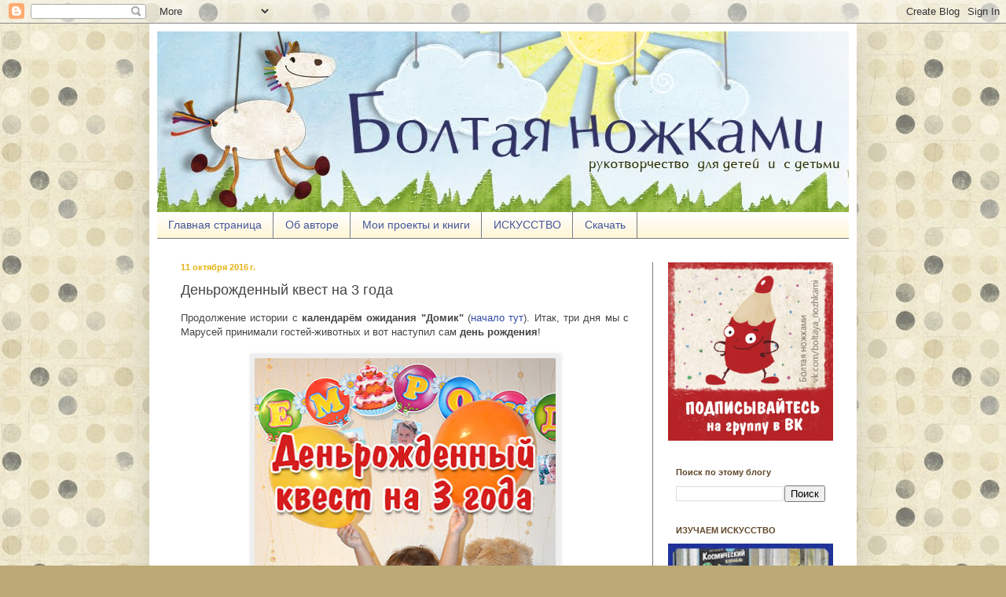

--- FILE ---
content_type: text/html; charset=UTF-8
request_url: https://boltayanozhkami.blogspot.com/2016/10/detskii-kvest-na-den-rozhdeniya.html
body_size: 25961
content:
<!DOCTYPE html>
<html class='v2' dir='ltr' xmlns='http://www.w3.org/1999/xhtml' xmlns:b='http://www.google.com/2005/gml/b' xmlns:data='http://www.google.com/2005/gml/data' xmlns:expr='http://www.google.com/2005/gml/expr'>
<head>
<link href='https://www.blogger.com/static/v1/widgets/335934321-css_bundle_v2.css' rel='stylesheet' type='text/css'/>
<meta content='d16b28306e4407c5' name='yandex-verification'/>
<meta content='IE=EmulateIE7' http-equiv='X-UA-Compatible'/>
<meta content='width=1100' name='viewport'/>
<meta content='text/html; charset=UTF-8' http-equiv='Content-Type'/>
<meta content='blogger' name='generator'/>
<link href='https://boltayanozhkami.blogspot.com/favicon.ico' rel='icon' type='image/x-icon'/>
<link href='http://boltayanozhkami.blogspot.com/2016/10/detskii-kvest-na-den-rozhdeniya.html' rel='canonical'/>
<link rel="alternate" type="application/atom+xml" title="Болтая ножками - Atom" href="https://boltayanozhkami.blogspot.com/feeds/posts/default" />
<link rel="alternate" type="application/rss+xml" title="Болтая ножками - RSS" href="https://boltayanozhkami.blogspot.com/feeds/posts/default?alt=rss" />
<link rel="service.post" type="application/atom+xml" title="Болтая ножками - Atom" href="https://www.blogger.com/feeds/5142050938918877391/posts/default" />

<link rel="alternate" type="application/atom+xml" title="Болтая ножками - Atom" href="https://boltayanozhkami.blogspot.com/feeds/1344819352738018085/comments/default" />
<!--Can't find substitution for tag [blog.ieCssRetrofitLinks]-->
<link href='https://blogger.googleusercontent.com/img/b/R29vZ2xl/AVvXsEghE2_iLkzBmpm21St2imcnKZ69iy-o-PKC9Gty5u40t3Nrg-81cFvvWLI3uHyr1qJrhoqxJgY-ckH2WMXObSBvX_rz6rYWXW-JYoCaWAuwjNJoUVWsjzihSeJF6kFPp9hPwgvSPyONe8yw/s400/Kvest1.jpg' rel='image_src'/>
<meta content='http://boltayanozhkami.blogspot.com/2016/10/detskii-kvest-na-den-rozhdeniya.html' property='og:url'/>
<meta content='Деньрожденный квест на 3 года' property='og:title'/>
<meta content='  Продолжение истории с календарём ожидания &quot;Домик&quot;  ( начало тут ). Итак, три дня мы с Марусей принимали гостей-животных и вот наступил сам...' property='og:description'/>
<meta content='https://blogger.googleusercontent.com/img/b/R29vZ2xl/AVvXsEghE2_iLkzBmpm21St2imcnKZ69iy-o-PKC9Gty5u40t3Nrg-81cFvvWLI3uHyr1qJrhoqxJgY-ckH2WMXObSBvX_rz6rYWXW-JYoCaWAuwjNJoUVWsjzihSeJF6kFPp9hPwgvSPyONe8yw/w1200-h630-p-k-no-nu/Kvest1.jpg' property='og:image'/>
<title>Болтая ножками: Деньрожденный квест на 3 года</title>
<meta content='' name='description'/>
<style id='page-skin-1' type='text/css'><!--
/*
-----------------------------------------------
Blogger Template Style
Name:     Simple
Designer: Blogger
URL:      www.blogger.com
----------------------------------------------- */
/* Content
----------------------------------------------- */
body {
font: normal normal 12px 'Trebuchet MS', Trebuchet, sans-serif;
color: #444444;
background: #bba976 url(//3.bp.blogspot.com/-yBfGf9R-V_I/TmJsErHwtTI/AAAAAAAAA20/murzfYBnweE/s1600/begshar05.jpg) repeat scroll top left;
padding: 0 40px 40px 40px;
}
html body .region-inner {
min-width: 0;
max-width: 100%;
width: auto;
}
h2 {
font-size: 22px;
}
a:link {
text-decoration:none;
color: #304ba7;
}
a:visited {
text-decoration:none;
color: #1e61b0;
}
a:hover {
text-decoration:underline;
color: #cb00ff;
}
.body-fauxcolumn-outer .fauxcolumn-inner {
background: transparent none repeat scroll top left;
_background-image: none;
}
.body-fauxcolumn-outer .cap-top {
position: absolute;
z-index: 1;
height: 400px;
width: 100%;
}
.body-fauxcolumn-outer .cap-top .cap-left {
width: 100%;
background: transparent none repeat-x scroll top left;
_background-image: none;
}
.content-outer {
-moz-box-shadow: 0 0 40px rgba(0, 0, 0, .15);
-webkit-box-shadow: 0 0 5px rgba(0, 0, 0, .15);
-goog-ms-box-shadow: 0 0 10px #333333;
box-shadow: 0 0 40px rgba(0, 0, 0, .15);
margin-bottom: 1px;
}
.content-inner {
padding: 10px 10px;
}
.content-inner {
background-color: #ffffff;
}
/* Header
----------------------------------------------- */
.header-outer {
background: #eeb000 url(//www.blogblog.com/1kt/simple/gradients_light.png) repeat-x scroll 0 -400px;
_background-image: none;
}
.Header h1 {
font: normal normal 60px Arial, Tahoma, Helvetica, FreeSans, sans-serif;
color: #ffffff;
text-shadow: 1px 2px 3px rgba(0, 0, 0, .2);
}
.Header h1 a {
color: #ffffff;
}
.Header .description {
font-size: 140%;
color: #ffffff;
}
.header-inner .Header .titlewrapper {
padding: 22px 30px;
}
.header-inner .Header .descriptionwrapper {
padding: 0 30px;
}
/* Tabs
----------------------------------------------- */
.tabs-inner .section:first-child {
border-top: 0 solid #797979;
}
.tabs-inner .section:first-child ul {
margin-top: -0;
border-top: 0 solid #797979;
border-left: 0 solid #797979;
border-right: 0 solid #797979;
}
.tabs-inner .widget ul {
background: #fff2cc url(//www.blogblog.com/1kt/simple/gradients_light.png) repeat-x scroll 0 -800px;
_background-image: none;
border-bottom: 1px solid #797979;
margin-top: 0;
margin-left: -30px;
margin-right: -30px;
}
.tabs-inner .widget li a {
display: inline-block;
padding: .6em 1em;
font: normal normal 14px Arial, Tahoma, Helvetica, FreeSans, sans-serif;
color: #44569d;
border-left: 1px solid #ffffff;
border-right: 1px solid #797979;
}
.tabs-inner .widget li:first-child a {
border-left: none;
}
.tabs-inner .widget li.selected a, .tabs-inner .widget li a:hover {
color: #073763;
background-color: #ebebeb;
text-decoration: none;
}
/* Columns
----------------------------------------------- */
.main-outer {
border-top: 0 solid #797979;
}
.fauxcolumn-left-outer .fauxcolumn-inner {
border-right: 1px solid #797979;
}
.fauxcolumn-right-outer .fauxcolumn-inner {
border-left: 1px solid #797979;
}
/* Headings
----------------------------------------------- */
div.widget > h2,
div.widget h2.title {
margin: 0 0 1em 0;
font: normal bold 11px Verdana, Geneva, sans-serif;
color: #5f4628;
}
/* Widgets
----------------------------------------------- */
.widget .zippy {
color: #353535;
text-shadow: 2px 2px 1px rgba(0, 0, 0, .1);
}
.widget .popular-posts ul {
list-style: none;
}
/* Posts
----------------------------------------------- */
h2.date-header {
font: normal bold 11px Arial, Tahoma, Helvetica, FreeSans, sans-serif;
}
.date-header span {
background-color: transparent;
color: #e5b315;
padding: inherit;
letter-spacing: inherit;
margin: inherit;
}
.main-inner {
padding-top: 30px;
padding-bottom: 30px;
}
.main-inner .column-center-inner {
padding: 0 15px;
}
.main-inner .column-center-inner .section {
margin: 0 15px;
}
.post {
margin: 0 0 25px 0;
}
h3.post-title, .comments h4 {
font: normal normal 18px Arial, Tahoma, Helvetica, FreeSans, sans-serif;
margin: .75em 0 0;
}
.post-body {
font-size: 110%;
line-height: 1.4;
position: relative;
}
.post-body img, .post-body .tr-caption-container, .Profile img, .Image img,
.BlogList .item-thumbnail img {
padding: 2px;
background: #eeeeee;
border: 1px solid transparent;
-moz-box-shadow: 1px 1px 5px rgba(0, 0, 0, .1);
-webkit-box-shadow: 1px 1px 5px rgba(0, 0, 0, .1);
box-shadow: 1px 1px 5px rgba(0, 0, 0, .1);
}
.post-body img, .post-body .tr-caption-container {
padding: 5px;
}
.post-body .tr-caption-container {
color: #444444;
}
.post-body .tr-caption-container img {
padding: 0;
background: transparent;
border: none;
-moz-box-shadow: 0 0 0 rgba(0, 0, 0, .1);
-webkit-box-shadow: 0 0 0 rgba(0, 0, 0, .1);
box-shadow: 0 0 0 rgba(0, 0, 0, .1);
}
.post-header {
margin: 0 0 1.5em;
line-height: 1.6;
font-size: 90%;
}
.post-footer {
margin: 20px -2px 0;
padding: 5px 10px;
color: #444444;
background-color: #f7f7f7;
border-bottom: 1px solid #ebebeb;
line-height: 1.6;
font-size: 90%;
}
#comments .comment-author {
padding-top: 1.5em;
border-top: 1px solid #797979;
background-position: 0 1.5em;
}
#comments .comment-author:first-child {
padding-top: 0;
border-top: none;
}
.avatar-image-container {
margin: .2em 0 0;
}
#comments .avatar-image-container img {
border: 1px solid transparent;
}
/* Comments
----------------------------------------------- */
.comments .comments-content .icon.blog-author {
background-repeat: no-repeat;
background-image: url([data-uri]);
}
.comments .comments-content .loadmore a {
border-top: 1px solid #353535;
border-bottom: 1px solid #353535;
}
.comments .comment-thread.inline-thread {
background-color: #f7f7f7;
}
.comments .continue {
border-top: 2px solid #353535;
}
/* Accents
---------------------------------------------- */
.section-columns td.columns-cell {
border-left: 1px solid #797979;
}
.blog-pager {
background: transparent none no-repeat scroll top center;
}
.blog-pager-older-link, .home-link,
.blog-pager-newer-link {
background-color: #ffffff;
padding: 5px;
}
.footer-outer {
border-top: 0 dashed #bbbbbb;
}
/* Mobile
----------------------------------------------- */
body.mobile  {
background-size: auto;
}
.mobile .body-fauxcolumn-outer {
background: transparent none repeat scroll top left;
}
.mobile .body-fauxcolumn-outer .cap-top {
background-size: 100% auto;
}
.mobile .content-outer {
-webkit-box-shadow: 0 0 3px rgba(0, 0, 0, .15);
box-shadow: 0 0 3px rgba(0, 0, 0, .15);
}
.mobile .tabs-inner .widget ul {
margin-left: 0;
margin-right: 0;
}
.mobile .post {
margin: 0;
}
.mobile .main-inner .column-center-inner .section {
margin: 0;
}
.mobile .date-header span {
padding: 0.1em 10px;
margin: 0 -10px;
}
.mobile h3.post-title {
margin: 0;
}
.mobile .blog-pager {
background: transparent none no-repeat scroll top center;
}
.mobile .footer-outer {
border-top: none;
}
.mobile .main-inner, .mobile .footer-inner {
background-color: #ffffff;
}
.mobile-index-contents {
color: #444444;
}
.mobile-link-button {
background-color: #304ba7;
}
.mobile-link-button a:link, .mobile-link-button a:visited {
color: #ffffff;
}
.mobile .tabs-inner .section:first-child {
border-top: none;
}
.mobile .tabs-inner .PageList .widget-content {
background-color: #ebebeb;
color: #073763;
border-top: 1px solid #797979;
border-bottom: 1px solid #797979;
}
.mobile .tabs-inner .PageList .widget-content .pagelist-arrow {
border-left: 1px solid #797979;
}

--></style>
<style id='template-skin-1' type='text/css'><!--
body {
min-width: 900px;
}
.content-outer, .content-fauxcolumn-outer, .region-inner {
min-width: 900px;
max-width: 900px;
_width: 900px;
}
.main-inner .columns {
padding-left: 0px;
padding-right: 250px;
}
.main-inner .fauxcolumn-center-outer {
left: 0px;
right: 250px;
/* IE6 does not respect left and right together */
_width: expression(this.parentNode.offsetWidth -
parseInt("0px") -
parseInt("250px") + 'px');
}
.main-inner .fauxcolumn-left-outer {
width: 0px;
}
.main-inner .fauxcolumn-right-outer {
width: 250px;
}
.main-inner .column-left-outer {
width: 0px;
right: 100%;
margin-left: -0px;
}
.main-inner .column-right-outer {
width: 250px;
margin-right: -250px;
}
#layout {
min-width: 0;
}
#layout .content-outer {
min-width: 0;
width: 800px;
}
#layout .region-inner {
min-width: 0;
width: auto;
}
--></style>
<script type='text/javascript'>

  var _gaq = _gaq || [];
  _gaq.push(['_setAccount', 'UA-29208989-1']);
  _gaq.push(['_trackPageview']);

  (function() {
    var ga = document.createElement('script'); ga.type = 'text/javascript'; ga.async = true;
    ga.src = ('https:' == document.location.protocol ? 'https://ssl' : 'http://www') + '.google-analytics.com/ga.js';
    var s = document.getElementsByTagName('script')[0]; s.parentNode.insertBefore(ga, s);
  })();

</script>
<link href='https://www.blogger.com/dyn-css/authorization.css?targetBlogID=5142050938918877391&amp;zx=b4a39566-a538-4e95-8ba6-33a9f5371595' media='none' onload='if(media!=&#39;all&#39;)media=&#39;all&#39;' rel='stylesheet'/><noscript><link href='https://www.blogger.com/dyn-css/authorization.css?targetBlogID=5142050938918877391&amp;zx=b4a39566-a538-4e95-8ba6-33a9f5371595' rel='stylesheet'/></noscript>
<meta name='google-adsense-platform-account' content='ca-host-pub-1556223355139109'/>
<meta name='google-adsense-platform-domain' content='blogspot.com'/>

</head>
<body class='loading variant-bold'>
<div class='navbar section' id='navbar'><div class='widget Navbar' data-version='1' id='Navbar1'><script type="text/javascript">
    function setAttributeOnload(object, attribute, val) {
      if(window.addEventListener) {
        window.addEventListener('load',
          function(){ object[attribute] = val; }, false);
      } else {
        window.attachEvent('onload', function(){ object[attribute] = val; });
      }
    }
  </script>
<div id="navbar-iframe-container"></div>
<script type="text/javascript" src="https://apis.google.com/js/platform.js"></script>
<script type="text/javascript">
      gapi.load("gapi.iframes:gapi.iframes.style.bubble", function() {
        if (gapi.iframes && gapi.iframes.getContext) {
          gapi.iframes.getContext().openChild({
              url: 'https://www.blogger.com/navbar/5142050938918877391?po\x3d1344819352738018085\x26origin\x3dhttps://boltayanozhkami.blogspot.com',
              where: document.getElementById("navbar-iframe-container"),
              id: "navbar-iframe"
          });
        }
      });
    </script><script type="text/javascript">
(function() {
var script = document.createElement('script');
script.type = 'text/javascript';
script.src = '//pagead2.googlesyndication.com/pagead/js/google_top_exp.js';
var head = document.getElementsByTagName('head')[0];
if (head) {
head.appendChild(script);
}})();
</script>
</div></div>
<div class='body-fauxcolumns'>
<div class='fauxcolumn-outer body-fauxcolumn-outer'>
<div class='cap-top'>
<div class='cap-left'></div>
<div class='cap-right'></div>
</div>
<div class='fauxborder-left'>
<div class='fauxborder-right'></div>
<div class='fauxcolumn-inner'>
</div>
</div>
<div class='cap-bottom'>
<div class='cap-left'></div>
<div class='cap-right'></div>
</div>
</div>
</div>
<div class='content'>
<div class='content-fauxcolumns'>
<div class='fauxcolumn-outer content-fauxcolumn-outer'>
<div class='cap-top'>
<div class='cap-left'></div>
<div class='cap-right'></div>
</div>
<div class='fauxborder-left'>
<div class='fauxborder-right'></div>
<div class='fauxcolumn-inner'>
</div>
</div>
<div class='cap-bottom'>
<div class='cap-left'></div>
<div class='cap-right'></div>
</div>
</div>
</div>
<div class='content-outer'>
<div class='content-cap-top cap-top'>
<div class='cap-left'></div>
<div class='cap-right'></div>
</div>
<div class='fauxborder-left content-fauxborder-left'>
<div class='fauxborder-right content-fauxborder-right'></div>
<div class='content-inner'>
<header>
<div class='header-outer'>
<div class='header-cap-top cap-top'>
<div class='cap-left'></div>
<div class='cap-right'></div>
</div>
<div class='fauxborder-left header-fauxborder-left'>
<div class='fauxborder-right header-fauxborder-right'></div>
<div class='region-inner header-inner'>
<div class='header section' id='header'><div class='widget Header' data-version='1' id='Header1'>
<div id='header-inner'>
<a href='https://boltayanozhkami.blogspot.com/' style='display: block'>
<img alt='Болтая ножками' height='230px; ' id='Header1_headerimg' src='https://blogger.googleusercontent.com/img/b/R29vZ2xl/AVvXsEhPX1sNGbiEd-JTuH0f6oZADAuyIBmcaT3aZu_WMH_iX2T6WZuiIsXQcH1qMIYDQcZDTA8bvW3e0AImKOpGWx_kZ44NN9lafTmaNa7ZtCaMy5g-DQVJR2GjjlpFfgfFImuFqfgPPXFdG1L8/s0/Header01.jpg' style='display: block' width='900px; '/>
</a>
</div>
</div></div>
</div>
</div>
<div class='header-cap-bottom cap-bottom'>
<div class='cap-left'></div>
<div class='cap-right'></div>
</div>
</div>
</header>
<div class='tabs-outer'>
<div class='tabs-cap-top cap-top'>
<div class='cap-left'></div>
<div class='cap-right'></div>
</div>
<div class='fauxborder-left tabs-fauxborder-left'>
<div class='fauxborder-right tabs-fauxborder-right'></div>
<div class='region-inner tabs-inner'>
<div class='tabs section' id='crosscol'><div class='widget PageList' data-version='1' id='PageList1'>
<h2>Страницы</h2>
<div class='widget-content'>
<ul>
<li>
<a href='https://boltayanozhkami.blogspot.com/'>Главная страница</a>
</li>
<li>
<a href='https://boltayanozhkami.blogspot.com/p/blog-page.html'>Об авторе</a>
</li>
<li>
<a href='https://boltayanozhkami.blogspot.com/p/blog-page_5.html'>Мои&#160;проекты&#160;и&#160;книги</a>
</li>
<li>
<a href='https://boltayanozhkami.blogspot.com/p/blog-page_20.html'>ИСКУССТВО</a>
</li>
<li>
<a href='https://boltayanozhkami.blogspot.com/p/blog-page_22.html'>Скачать</a>
</li>
</ul>
<div class='clear'></div>
</div>
</div></div>
<div class='tabs no-items section' id='crosscol-overflow'></div>
</div>
</div>
<div class='tabs-cap-bottom cap-bottom'>
<div class='cap-left'></div>
<div class='cap-right'></div>
</div>
</div>
<div class='main-outer'>
<div class='main-cap-top cap-top'>
<div class='cap-left'></div>
<div class='cap-right'></div>
</div>
<div class='fauxborder-left main-fauxborder-left'>
<div class='fauxborder-right main-fauxborder-right'></div>
<div class='region-inner main-inner'>
<div class='columns fauxcolumns'>
<div class='fauxcolumn-outer fauxcolumn-center-outer'>
<div class='cap-top'>
<div class='cap-left'></div>
<div class='cap-right'></div>
</div>
<div class='fauxborder-left'>
<div class='fauxborder-right'></div>
<div class='fauxcolumn-inner'>
</div>
</div>
<div class='cap-bottom'>
<div class='cap-left'></div>
<div class='cap-right'></div>
</div>
</div>
<div class='fauxcolumn-outer fauxcolumn-left-outer'>
<div class='cap-top'>
<div class='cap-left'></div>
<div class='cap-right'></div>
</div>
<div class='fauxborder-left'>
<div class='fauxborder-right'></div>
<div class='fauxcolumn-inner'>
</div>
</div>
<div class='cap-bottom'>
<div class='cap-left'></div>
<div class='cap-right'></div>
</div>
</div>
<div class='fauxcolumn-outer fauxcolumn-right-outer'>
<div class='cap-top'>
<div class='cap-left'></div>
<div class='cap-right'></div>
</div>
<div class='fauxborder-left'>
<div class='fauxborder-right'></div>
<div class='fauxcolumn-inner'>
</div>
</div>
<div class='cap-bottom'>
<div class='cap-left'></div>
<div class='cap-right'></div>
</div>
</div>
<!-- corrects IE6 width calculation -->
<div class='columns-inner'>
<div class='column-center-outer'>
<div class='column-center-inner'>
<div class='main section' id='main'><div class='widget Blog' data-version='1' id='Blog1'>
<div class='blog-posts hfeed'>

          <div class="date-outer">
        
<h2 class='date-header'><span>11 октября 2016&#8239;г.</span></h2>

          <div class="date-posts">
        
<div class='post-outer'>
<div class='post hentry'>
<a name='1344819352738018085'></a>
<h3 class='post-title entry-title'>
Деньрожденный квест на 3 года
</h3>
<div class='post-header'>
<div class='post-header-line-1'></div>
</div>
<div class='post-body entry-content' id='post-body-1344819352738018085'>
<div dir="ltr" style="text-align: left;" trbidi="on">
<div style="text-align: justify;">
Продолжение истории с <b>календарём ожидания "Домик"</b> (<a href="http://boltayanozhkami.blogspot.com/2016/10/Kalendar-ozhidaniya-domik.html" target="_blank">начало тут</a>). Итак, три дня мы с Марусей принимали гостей-животных и вот наступил сам <b>день рождения</b>!</div>
<div style="text-align: justify;">
<br /></div>
<div class="separator" style="clear: both; text-align: center;">
<a href="https://blogger.googleusercontent.com/img/b/R29vZ2xl/AVvXsEghE2_iLkzBmpm21St2imcnKZ69iy-o-PKC9Gty5u40t3Nrg-81cFvvWLI3uHyr1qJrhoqxJgY-ckH2WMXObSBvX_rz6rYWXW-JYoCaWAuwjNJoUVWsjzihSeJF6kFPp9hPwgvSPyONe8yw/s1600/Kvest1.jpg" imageanchor="1" style="margin-left: 1em; margin-right: 1em;"><img alt="детский квест на день рождения, день рождения поиск подарка" border="0" height="400" src="https://blogger.googleusercontent.com/img/b/R29vZ2xl/AVvXsEghE2_iLkzBmpm21St2imcnKZ69iy-o-PKC9Gty5u40t3Nrg-81cFvvWLI3uHyr1qJrhoqxJgY-ckH2WMXObSBvX_rz6rYWXW-JYoCaWAuwjNJoUVWsjzihSeJF6kFPp9hPwgvSPyONe8yw/s400/Kvest1.jpg" title="" width="383" /></a></div>
<div style="text-align: justify;">
<br /></div>
<div style="text-align: justify;">
За заветной дверцей домика Марусю ждала... <a href="http://boltayanozhkami.blogspot.ru/2014/09/knizhki-dlya-malishei.html" target="_blank">кошка</a>! При ней было письмо. В нём говорилось о том, что у кошки тоже сегодня день рождения! И она ровным счётом ничего не успевает сделать. Поэтому и просит Марусю помочь в подготовке.</div>
<div style="text-align: justify;">
<a name="more"></a>Что же нужно сделать? Пойдём по порядку.<br />
<br /></div>
<div style="text-align: justify;">
<b>1. Убраться в комнате.</b><br />
Для этого на выданном листке нужно было разложить по нужным полочкам <a href="http://boltayanozhkami.blogspot.com/2014/05/skazka-o-lyubimoi-igrushke.html" target="_blank">игрушки</a>. <i>Маруся справилась на "ура".</i><br />
<i><br /></i>
<br />
<div class="separator" style="clear: both; text-align: center;">
<a href="https://blogger.googleusercontent.com/img/b/R29vZ2xl/AVvXsEgx7QZGWNCCsAgpXw2PPOYdKw4MMK3WTPIGAXnckpyhHs5JwV_jDTl-iP9ZGPhWwwAOiexNpvhDTEP-BEqqN2vc_LKaAZ5S61NQpXV1hXRLvmjy1q_HDyMUDgQtPJwAeVtVpc9z5X0T5CqH/s1600/Kvest3.jpg" imageanchor="1" style="margin-left: 1em; margin-right: 1em;"><img alt="детский квест на день рождения, задания детей дне рождения" border="0" height="231" src="https://blogger.googleusercontent.com/img/b/R29vZ2xl/AVvXsEgx7QZGWNCCsAgpXw2PPOYdKw4MMK3WTPIGAXnckpyhHs5JwV_jDTl-iP9ZGPhWwwAOiexNpvhDTEP-BEqqN2vc_LKaAZ5S61NQpXV1hXRLvmjy1q_HDyMUDgQtPJwAeVtVpc9z5X0T5CqH/s400/Kvest3.jpg" title="" width="400" /></a></div>
<br />
<b>2. Украсить наряд именинницы.</b></div>
<div style="text-align: justify;">
Кошечке очень хотелось яркое праздничное <a href="http://boltayanozhkami.blogspot.com/2016/03/otkritki-princessi-na-8-marta.html" target="_blank">платье</a>, поэтому Маруся взяла фломастеры и принялась за дело. Результат устроил всех)).<br />
<br />
<table align="center" cellpadding="0" cellspacing="0" class="tr-caption-container" style="margin-left: auto; margin-right: auto; text-align: center;"><tbody>
<tr><td style="text-align: center;"><a href="https://blogger.googleusercontent.com/img/b/R29vZ2xl/AVvXsEil9-yJNFwiUGZOiEVrgub-tLGS0w-wMFaEeRhM81jiaZp9dPQY4XD3mAYNvP9wHgbPyTy_2QLE2NxscAuMQXWx3RwTzUp4zsUIShzOnVYZu_vQ7kX5EhmRBE9FTXXDFUcs9zcVktf6fGj4/s1600/Kvest2.jpg" imageanchor="1" style="margin-left: auto; margin-right: auto;"><img alt="детский квест на день рождения, детский день рождения 3 года" border="0" height="280" src="https://blogger.googleusercontent.com/img/b/R29vZ2xl/AVvXsEil9-yJNFwiUGZOiEVrgub-tLGS0w-wMFaEeRhM81jiaZp9dPQY4XD3mAYNvP9wHgbPyTy_2QLE2NxscAuMQXWx3RwTzUp4zsUIShzOnVYZu_vQ7kX5EhmRBE9FTXXDFUcs9zcVktf6fGj4/s400/Kvest2.jpg" title="" width="400" /></a></td></tr>
<tr><td class="tr-caption" style="text-align: center;">Шаблон платья &nbsp;вырезала заранее</td></tr>
</tbody></table>
<br />
<b>3. Приготовить именинный торт.</b><br />
Какой же день рождения без торта? Кошка успела приготовить основу (в виде размазанного по крышке от майонеза&nbsp;<a href="http://boltayanozhkami.blogspot.com/2013/01/mi-veselie-matreshki.html" target="_blank">пластилина</a>), а вот украсить - не успела. Маруся засучила рукава и пошла "кулинарничать"с помощью пластилина и пайеток.<br />
<br />
<table align="center" cellpadding="0" cellspacing="0" class="tr-caption-container" style="margin-left: auto; margin-right: auto; text-align: center;"><tbody>
<tr><td style="text-align: center;"><a href="https://blogger.googleusercontent.com/img/b/R29vZ2xl/AVvXsEhL4zNcetsLg6lW4VxsEf3Zc0kqXGta8F39XukAl1u0KZhTVwQQ7FTbcd6nbzgbDW7HRMgRoDTx-8C7D79GgOItf8khxE3RpxMkCxtZvz6oRycwv2LgPZcxZXcMFPbGLMonMe8lT4f9-V5f/s1600/Kvest5.jpg" imageanchor="1" style="margin-left: auto; margin-right: auto;"><img alt="детский квест на день рождения, задания детей дне рождения" border="0" height="221" src="https://blogger.googleusercontent.com/img/b/R29vZ2xl/AVvXsEhL4zNcetsLg6lW4VxsEf3Zc0kqXGta8F39XukAl1u0KZhTVwQQ7FTbcd6nbzgbDW7HRMgRoDTx-8C7D79GgOItf8khxE3RpxMkCxtZvz6oRycwv2LgPZcxZXcMFPbGLMonMe8lT4f9-V5f/s400/Kvest5.jpg" title="" width="400" /></a></td></tr>
<tr><td class="tr-caption" style="text-align: center;">Основу я так же подготовила заранее</td></tr>
</tbody></table>
</div>
<div style="text-align: justify;">
<b><br /></b>
<b>4. Накрыть на стол.</b><br />
Гостям не терпится попробовать торт, а <a href="http://boltayanozhkami.blogspot.com/2016/08/Izuchenie-angliiskih-slov.html" target="_blank">тарелки </a>ещё не расставлены. Да ещё и гости оказались капризными - каждому подавай свою единственную. Хорошо, что Маруся с лёгкостью решила вопрос. Зайке - тарелка с рисунком моркови, собачке - косточки, лошадке - травки, а самой кошке - с мышкой).<br />
<br /></div>
<div style="text-align: justify;">
<table align="center" cellpadding="0" cellspacing="0" class="tr-caption-container" style="margin-left: auto; margin-right: auto; text-align: center;"><tbody>
<tr><td style="text-align: center;"><a href="https://blogger.googleusercontent.com/img/b/R29vZ2xl/AVvXsEirqHQ5U9VC6HZc-9RuTR7EGcVGq7lV2zIx5xD6u3wSovALQgGoiUXUQhcr6t4V9fvOwKQzv6v_L0urDjczUUSzoEHgS7vckm-Uh-7MFHVYBItXCcUUoK7IxYkSMdpS4lHWYJgKkLqx4Aui/s1600/Kvest6.jpg" imageanchor="1" style="margin-left: auto; margin-right: auto;"><img alt="детский квест на день рождения, детский день рождения 3 года" border="0" height="258" src="https://blogger.googleusercontent.com/img/b/R29vZ2xl/AVvXsEirqHQ5U9VC6HZc-9RuTR7EGcVGq7lV2zIx5xD6u3wSovALQgGoiUXUQhcr6t4V9fvOwKQzv6v_L0urDjczUUSzoEHgS7vckm-Uh-7MFHVYBItXCcUUoK7IxYkSMdpS4lHWYJgKkLqx4Aui/s400/Kvest6.jpg" title="" width="400" /></a></td></tr>
<tr><td class="tr-caption" style="text-align: center;">Тарелки просто нарисовала и вырезала из бумаги</td></tr>
</tbody></table>
<br /></div>
<div style="text-align: justify;">
<b>5. Вымыть посуду.</b><br />
Чашки для чая оказались не помыты, но это не беда. Маруся уже спешит на помощь. <i>А вот мне этот пункт нужен был для того, чтобы успеть положить завёрнутые в бумагу подарки))</i>. Пока Манюня мыла игрушечные чашки в ванной, подарки чудесным образом возникли из неоткуда)).<br />
<br />
<div class="separator" style="clear: both; text-align: center;">
<a href="https://blogger.googleusercontent.com/img/b/R29vZ2xl/AVvXsEia54zbQtwnK074y7x5V4-jAuM0pI8F-FXsWfEQhaWaFaJw0C5umom6Frk5cHTcWmOWuuDkpRwCWpTAq3S0ncU5XaCcbPPfBV5wt5_yM0MdlxBLIdw84C-wubjGixd5nJ96qdhguZ1Nuug6/s1600/Kvest4.jpg" imageanchor="1" style="margin-left: 1em; margin-right: 1em;"><img alt="детский квест на день рождения, детский день рождения 3 года" border="0" height="266" src="https://blogger.googleusercontent.com/img/b/R29vZ2xl/AVvXsEia54zbQtwnK074y7x5V4-jAuM0pI8F-FXsWfEQhaWaFaJw0C5umom6Frk5cHTcWmOWuuDkpRwCWpTAq3S0ncU5XaCcbPPfBV5wt5_yM0MdlxBLIdw84C-wubjGixd5nJ96qdhguZ1Nuug6/s400/Kvest4.jpg" title="" width="400" /></a></div>
<br />
Марусе всё очень понравилось. Подарки, конечно, особенно). Но в самих зверяток за эти дни она влюбилась. <i>Когда она нашла первый подарок, то восторженно сказала "Спасибо!" и поцеловала зайку))</i>. В день рождения все были накормлены украшенным тортом, напоены чаем и прокачены в новой коляске.<br />
Благодаря таким моментом я понимаю, что не зря все ночи придумывала и рисовала).<br />
<br />
А я теперь думаю прикрепить ко всем <a href="http://boltayanozhkami.blogspot.com/2013/09/magnitnaya-igra-gonki-na-mashine.html" target="_blank">магнитики</a> и переместить на холодильник для дальнейших игр.<br />
<br />
Отправляю наш <b>деньрожденный&nbsp;квест </b>в&nbsp;<a href="http://yellowchickens.blogspot.ru/2016/10/25_1.html" target="_blank">Детскую галерею</a>.<br />
<div style="text-align: justify;">
<a href="http://boltayanozhkami.blogspot.com/2015/08/den-rozhdeniya-s-gruzovikami-1.html" target="_blank"><br /></a>
Можно еще посмотреть:&nbsp;<a href="http://boltayanozhkami.blogspot.com/2015/08/den-rozhdeniya-s-gruzovikami-1.html" target="_blank">Календарь ожидания с грузовиками</a>,&nbsp;<a href="http://boltayanozhkami.blogspot.com/2014/09/kalendar-ozhidaniya-poezd.html" target="_blank">календарь ожидания поезд</a>,&nbsp;<a href="http://boltayanozhkami.blogspot.ru/2013/08/kalendar-ozhidania-dnya-rozhdenia.html" target="_blank">календарь ожидания с машинкой</a>.&nbsp;<a href="http://boltayanozhkami.blogspot.com/2016/08/Piratskii-den-rozhdeniya.html" target="_blank">День рождения с пиратами</a>.&nbsp;<a href="http://boltayanozhkami.blogspot.com/2013/08/den-rozhdenia-s-mashinkami.html" target="_blank">День рождения с машинками</a>.&nbsp;<a href="http://boltayanozhkami.blogspot.com/2015/09/den-rozhdeniya-kvest-i-ukrashenie-sten.html" target="_blank">Квест поиска подарка</a></div>
<br /></div>
<script type="text/javascript">(function() {
  if (window.pluso)if (typeof window.pluso.start == "function") return;
  if (window.ifpluso==undefined) { window.ifpluso = 1;
    var d = document, s = d.createElement('script'), g = 'getElementsByTagName';
    s.type = 'text/javascript'; s.charset='UTF-8'; s.async = true;
    s.src = ('https:' == window.location.protocol ? 'https' : 'http')  + '://share.pluso.ru/pluso-like.js';
    var h=d[g]('body')[0];
    h.appendChild(s);
  }})();</script>

<br />
<div class="pluso" data-background="transparent" data-options="small,square,line,horizontal,counter,theme=01" data-services="vkontakte,odnoklassniki,facebook,twitter,google,blogger,livejournal,liveinternet,moimir,pinterest,pinme,linkedin,bookmark,yandex,yazakladki,print">
</div>
</div>
<div style='clear: both;'></div>
</div>
<div class='post-footer'>
<div class='post-footer-line post-footer-line-1'><span class='post-author vcard'>
Автор:
<span class='fn'>Женя Ясная</span>
</span>
<span class='post-timestamp'>
на
<a class='timestamp-link' href='https://boltayanozhkami.blogspot.com/2016/10/detskii-kvest-na-den-rozhdeniya.html' rel='bookmark' title='permanent link'><abbr class='published' title='2016-10-11T10:48:00+05:00'>10:48</abbr></a>
</span>
<span class='post-comment-link'>
</span>
<span class='post-icons'>
<span class='item-control blog-admin pid-278335157'>
<a href='https://www.blogger.com/post-edit.g?blogID=5142050938918877391&postID=1344819352738018085&from=pencil' title='Изменить сообщение'>
<img alt='' class='icon-action' height='18' src='https://resources.blogblog.com/img/icon18_edit_allbkg.gif' width='18'/>
</a>
</span>
</span>
<div class='post-share-buttons goog-inline-block'>
<a class='goog-inline-block share-button sb-email' href='https://www.blogger.com/share-post.g?blogID=5142050938918877391&postID=1344819352738018085&target=email' target='_blank' title='Отправить по электронной почте'><span class='share-button-link-text'>Отправить по электронной почте</span></a><a class='goog-inline-block share-button sb-blog' href='https://www.blogger.com/share-post.g?blogID=5142050938918877391&postID=1344819352738018085&target=blog' onclick='window.open(this.href, "_blank", "height=270,width=475"); return false;' target='_blank' title='Написать об этом в блоге'><span class='share-button-link-text'>Написать об этом в блоге</span></a><a class='goog-inline-block share-button sb-twitter' href='https://www.blogger.com/share-post.g?blogID=5142050938918877391&postID=1344819352738018085&target=twitter' target='_blank' title='Поделиться в X'><span class='share-button-link-text'>Поделиться в X</span></a><a class='goog-inline-block share-button sb-facebook' href='https://www.blogger.com/share-post.g?blogID=5142050938918877391&postID=1344819352738018085&target=facebook' onclick='window.open(this.href, "_blank", "height=430,width=640"); return false;' target='_blank' title='Опубликовать в Facebook'><span class='share-button-link-text'>Опубликовать в Facebook</span></a><a class='goog-inline-block share-button sb-pinterest' href='https://www.blogger.com/share-post.g?blogID=5142050938918877391&postID=1344819352738018085&target=pinterest' target='_blank' title='Поделиться в Pinterest'><span class='share-button-link-text'>Поделиться в Pinterest</span></a>
</div>
</div>
<div class='post-footer-line post-footer-line-2'><span class='post-labels'>
<b style='font-size:120%'>Тэги:</b>
<a href='https://boltayanozhkami.blogspot.com/search/label/%D0%B4%D0%B5%D0%BD%D1%8C%20%D1%80%D0%BE%D0%B6%D0%B4%D0%B5%D0%BD%D0%B8%D1%8F?max-results=6' rel='tag'><b style='font-size:120%'>день рождения</b></a>,
<a href='https://boltayanozhkami.blogspot.com/search/label/%D0%B7%D0%B0%D0%BD%D1%8F%D1%82%D0%B8%D1%8F?max-results=6' rel='tag'><b style='font-size:120%'>занятия</b></a>
</span>
</div>
<div class='post-footer-line post-footer-line-3'><span class='post-location'>
</span>
</div>
</div>
</div>
<div class='comments' id='comments'>
<a name='comments'></a>
<h4>7 комментариев:</h4>
<div class='comments-content'>
<script async='async' src='' type='text/javascript'></script>
<script type='text/javascript'>
    (function() {
      var items = null;
      var msgs = null;
      var config = {};

// <![CDATA[
      var cursor = null;
      if (items && items.length > 0) {
        cursor = parseInt(items[items.length - 1].timestamp) + 1;
      }

      var bodyFromEntry = function(entry) {
        var text = (entry &&
                    ((entry.content && entry.content.$t) ||
                     (entry.summary && entry.summary.$t))) ||
            '';
        if (entry && entry.gd$extendedProperty) {
          for (var k in entry.gd$extendedProperty) {
            if (entry.gd$extendedProperty[k].name == 'blogger.contentRemoved') {
              return '<span class="deleted-comment">' + text + '</span>';
            }
          }
        }
        return text;
      }

      var parse = function(data) {
        cursor = null;
        var comments = [];
        if (data && data.feed && data.feed.entry) {
          for (var i = 0, entry; entry = data.feed.entry[i]; i++) {
            var comment = {};
            // comment ID, parsed out of the original id format
            var id = /blog-(\d+).post-(\d+)/.exec(entry.id.$t);
            comment.id = id ? id[2] : null;
            comment.body = bodyFromEntry(entry);
            comment.timestamp = Date.parse(entry.published.$t) + '';
            if (entry.author && entry.author.constructor === Array) {
              var auth = entry.author[0];
              if (auth) {
                comment.author = {
                  name: (auth.name ? auth.name.$t : undefined),
                  profileUrl: (auth.uri ? auth.uri.$t : undefined),
                  avatarUrl: (auth.gd$image ? auth.gd$image.src : undefined)
                };
              }
            }
            if (entry.link) {
              if (entry.link[2]) {
                comment.link = comment.permalink = entry.link[2].href;
              }
              if (entry.link[3]) {
                var pid = /.*comments\/default\/(\d+)\?.*/.exec(entry.link[3].href);
                if (pid && pid[1]) {
                  comment.parentId = pid[1];
                }
              }
            }
            comment.deleteclass = 'item-control blog-admin';
            if (entry.gd$extendedProperty) {
              for (var k in entry.gd$extendedProperty) {
                if (entry.gd$extendedProperty[k].name == 'blogger.itemClass') {
                  comment.deleteclass += ' ' + entry.gd$extendedProperty[k].value;
                } else if (entry.gd$extendedProperty[k].name == 'blogger.displayTime') {
                  comment.displayTime = entry.gd$extendedProperty[k].value;
                }
              }
            }
            comments.push(comment);
          }
        }
        return comments;
      };

      var paginator = function(callback) {
        if (hasMore()) {
          var url = config.feed + '?alt=json&v=2&orderby=published&reverse=false&max-results=50';
          if (cursor) {
            url += '&published-min=' + new Date(cursor).toISOString();
          }
          window.bloggercomments = function(data) {
            var parsed = parse(data);
            cursor = parsed.length < 50 ? null
                : parseInt(parsed[parsed.length - 1].timestamp) + 1
            callback(parsed);
            window.bloggercomments = null;
          }
          url += '&callback=bloggercomments';
          var script = document.createElement('script');
          script.type = 'text/javascript';
          script.src = url;
          document.getElementsByTagName('head')[0].appendChild(script);
        }
      };
      var hasMore = function() {
        return !!cursor;
      };
      var getMeta = function(key, comment) {
        if ('iswriter' == key) {
          var matches = !!comment.author
              && comment.author.name == config.authorName
              && comment.author.profileUrl == config.authorUrl;
          return matches ? 'true' : '';
        } else if ('deletelink' == key) {
          return config.baseUri + '/comment/delete/'
               + config.blogId + '/' + comment.id;
        } else if ('deleteclass' == key) {
          return comment.deleteclass;
        }
        return '';
      };

      var replybox = null;
      var replyUrlParts = null;
      var replyParent = undefined;

      var onReply = function(commentId, domId) {
        if (replybox == null) {
          // lazily cache replybox, and adjust to suit this style:
          replybox = document.getElementById('comment-editor');
          if (replybox != null) {
            replybox.height = '250px';
            replybox.style.display = 'block';
            replyUrlParts = replybox.src.split('#');
          }
        }
        if (replybox && (commentId !== replyParent)) {
          replybox.src = '';
          document.getElementById(domId).insertBefore(replybox, null);
          replybox.src = replyUrlParts[0]
              + (commentId ? '&parentID=' + commentId : '')
              + '#' + replyUrlParts[1];
          replyParent = commentId;
        }
      };

      var hash = (window.location.hash || '#').substring(1);
      var startThread, targetComment;
      if (/^comment-form_/.test(hash)) {
        startThread = hash.substring('comment-form_'.length);
      } else if (/^c[0-9]+$/.test(hash)) {
        targetComment = hash.substring(1);
      }

      // Configure commenting API:
      var configJso = {
        'maxDepth': config.maxThreadDepth
      };
      var provider = {
        'id': config.postId,
        'data': items,
        'loadNext': paginator,
        'hasMore': hasMore,
        'getMeta': getMeta,
        'onReply': onReply,
        'rendered': true,
        'initComment': targetComment,
        'initReplyThread': startThread,
        'config': configJso,
        'messages': msgs
      };

      var render = function() {
        if (window.goog && window.goog.comments) {
          var holder = document.getElementById('comment-holder');
          window.goog.comments.render(holder, provider);
        }
      };

      // render now, or queue to render when library loads:
      if (window.goog && window.goog.comments) {
        render();
      } else {
        window.goog = window.goog || {};
        window.goog.comments = window.goog.comments || {};
        window.goog.comments.loadQueue = window.goog.comments.loadQueue || [];
        window.goog.comments.loadQueue.push(render);
      }
    })();
// ]]>
  </script>
<div id='comment-holder'>
<div class="comment-thread toplevel-thread"><ol id="top-ra"><li class="comment" id="c5414498656617363485"><div class="avatar-image-container"><img src="//blogger.googleusercontent.com/img/b/R29vZ2xl/AVvXsEjW-by0WU2sEg3gGt2IhiM-WON0wpzqivvn3v5rTrB94nlJouikMhKjI4dHfIF1eVel-_Vsrn8ZRtGYJrYfoSjkEXwCFR-3kwFNucg3ufLpPkpZJpG7j1bE4IO-tpXSl6U/s45-c/*" alt=""/></div><div class="comment-block"><div class="comment-header"><cite class="user"><a href="https://www.blogger.com/profile/02635488662103203052" rel="nofollow">кАтенок</a></cite><span class="icon user "></span><span class="datetime secondary-text"><a rel="nofollow" href="https://boltayanozhkami.blogspot.com/2016/10/detskii-kvest-na-den-rozhdeniya.html?showComment=1476190323874#c5414498656617363485">11 октября 2016&#8239;г. в 17:52</a></span></div><p class="comment-content">Женя, конечно все это не зря, совместные игры с мамой остаются в памяти на всю жизнь, а уж сделать эти игры интересными ты как никто умеешь)))</p><span class="comment-actions secondary-text"><a class="comment-reply" target="_self" data-comment-id="5414498656617363485">Ответить</a><span class="item-control blog-admin blog-admin pid-1285631832"><a target="_self" href="https://www.blogger.com/comment/delete/5142050938918877391/5414498656617363485">Удалить</a></span></span></div><div class="comment-replies"><div id="c5414498656617363485-rt" class="comment-thread inline-thread"><span class="thread-toggle thread-expanded"><span class="thread-arrow"></span><span class="thread-count"><a target="_self">Ответы</a></span></span><ol id="c5414498656617363485-ra" class="thread-chrome thread-expanded"><div><li class="comment" id="c4649361872596520011"><div class="avatar-image-container"><img src="//blogger.googleusercontent.com/img/b/R29vZ2xl/AVvXsEhB3k5TMjiVgSP8_IIfYSjREE0_-C6iRXOOBl2FCbjaxLXHwmCQQhKgom5dygithEo5AhUAk6J_4lqhDvjaD0B0L2fYLeJn6xhlN6nXqgxwXgzXmd3YLnMMn3YhYZDNSw/s45-c/lisa.jpg" alt=""/></div><div class="comment-block"><div class="comment-header"><cite class="user"><a href="https://www.blogger.com/profile/09204171409155208534" rel="nofollow">Женя Ясная</a></cite><span class="icon user blog-author"></span><span class="datetime secondary-text"><a rel="nofollow" href="https://boltayanozhkami.blogspot.com/2016/10/detskii-kvest-na-den-rozhdeniya.html?showComment=1477257933024#c4649361872596520011">24 октября 2016&#8239;г. в 02:25</a></span></div><p class="comment-content">Катя, привет! И спасибо на добром слове)</p><span class="comment-actions secondary-text"><span class="item-control blog-admin blog-admin pid-278335157"><a target="_self" href="https://www.blogger.com/comment/delete/5142050938918877391/4649361872596520011">Удалить</a></span></span></div><div class="comment-replies"><div id="c4649361872596520011-rt" class="comment-thread inline-thread hidden"><span class="thread-toggle thread-expanded"><span class="thread-arrow"></span><span class="thread-count"><a target="_self">Ответы</a></span></span><ol id="c4649361872596520011-ra" class="thread-chrome thread-expanded"><div></div><div id="c4649361872596520011-continue" class="continue"><a class="comment-reply" target="_self" data-comment-id="4649361872596520011">Ответить</a></div></ol></div></div><div class="comment-replybox-single" id="c4649361872596520011-ce"></div></li></div><div id="c5414498656617363485-continue" class="continue"><a class="comment-reply" target="_self" data-comment-id="5414498656617363485">Ответить</a></div></ol></div></div><div class="comment-replybox-single" id="c5414498656617363485-ce"></div></li><li class="comment" id="c4777694057604665355"><div class="avatar-image-container"><img src="//3.bp.blogspot.com/-cnj8PDltG2I/XRORUDAp5uI/AAAAAAAA1rE/GO234KxG0cAY92rKtpb9M7vA3uklooohACK4BGAYYCw/s35/%252525D0%252525BA%252525D1%25252580%252525D1%25252583%252525D0%252525B31.jpg" alt=""/></div><div class="comment-block"><div class="comment-header"><cite class="user"><a href="https://www.blogger.com/profile/12090686673377665207" rel="nofollow">Татьяна Пироженко</a></cite><span class="icon user "></span><span class="datetime secondary-text"><a rel="nofollow" href="https://boltayanozhkami.blogspot.com/2016/10/detskii-kvest-na-den-rozhdeniya.html?showComment=1476191253681#c4777694057604665355">11 октября 2016&#8239;г. в 18:07</a></span></div><p class="comment-content">Моя умничка: &quot;зайке спасибо&quot;))) Вот это настоящий успех!!! Значит, волшебство удалось:)</p><span class="comment-actions secondary-text"><a class="comment-reply" target="_self" data-comment-id="4777694057604665355">Ответить</a><span class="item-control blog-admin blog-admin pid-914590954"><a target="_self" href="https://www.blogger.com/comment/delete/5142050938918877391/4777694057604665355">Удалить</a></span></span></div><div class="comment-replies"><div id="c4777694057604665355-rt" class="comment-thread inline-thread"><span class="thread-toggle thread-expanded"><span class="thread-arrow"></span><span class="thread-count"><a target="_self">Ответы</a></span></span><ol id="c4777694057604665355-ra" class="thread-chrome thread-expanded"><div><li class="comment" id="c6743802353287807600"><div class="avatar-image-container"><img src="//blogger.googleusercontent.com/img/b/R29vZ2xl/AVvXsEhB3k5TMjiVgSP8_IIfYSjREE0_-C6iRXOOBl2FCbjaxLXHwmCQQhKgom5dygithEo5AhUAk6J_4lqhDvjaD0B0L2fYLeJn6xhlN6nXqgxwXgzXmd3YLnMMn3YhYZDNSw/s45-c/lisa.jpg" alt=""/></div><div class="comment-block"><div class="comment-header"><cite class="user"><a href="https://www.blogger.com/profile/09204171409155208534" rel="nofollow">Женя Ясная</a></cite><span class="icon user blog-author"></span><span class="datetime secondary-text"><a rel="nofollow" href="https://boltayanozhkami.blogspot.com/2016/10/detskii-kvest-na-den-rozhdeniya.html?showComment=1477258015014#c6743802353287807600">24 октября 2016&#8239;г. в 02:26</a></span></div><p class="comment-content">Таня. я сама не ожидала)) Маруся так ждала день рождения, что это, видимо, был первый ее восторг, перенесенный на зайку)) Он адо сих пор со всеми играет периодически, кормит их)</p><span class="comment-actions secondary-text"><span class="item-control blog-admin blog-admin pid-278335157"><a target="_self" href="https://www.blogger.com/comment/delete/5142050938918877391/6743802353287807600">Удалить</a></span></span></div><div class="comment-replies"><div id="c6743802353287807600-rt" class="comment-thread inline-thread hidden"><span class="thread-toggle thread-expanded"><span class="thread-arrow"></span><span class="thread-count"><a target="_self">Ответы</a></span></span><ol id="c6743802353287807600-ra" class="thread-chrome thread-expanded"><div></div><div id="c6743802353287807600-continue" class="continue"><a class="comment-reply" target="_self" data-comment-id="6743802353287807600">Ответить</a></div></ol></div></div><div class="comment-replybox-single" id="c6743802353287807600-ce"></div></li></div><div id="c4777694057604665355-continue" class="continue"><a class="comment-reply" target="_self" data-comment-id="4777694057604665355">Ответить</a></div></ol></div></div><div class="comment-replybox-single" id="c4777694057604665355-ce"></div></li><li class="comment" id="c1989454146298921241"><div class="avatar-image-container"><img src="//www.blogger.com/img/blogger_logo_round_35.png" alt=""/></div><div class="comment-block"><div class="comment-header"><cite class="user"><a href="https://www.blogger.com/profile/13192486567021837878" rel="nofollow">Unknown</a></cite><span class="icon user "></span><span class="datetime secondary-text"><a rel="nofollow" href="https://boltayanozhkami.blogspot.com/2016/10/detskii-kvest-na-den-rozhdeniya.html?showComment=1476274513115#c1989454146298921241">12 октября 2016&#8239;г. в 17:15</a></span></div><p class="comment-content">отличный квест. Все просто для родителей и увлекательно для ребенка</p><span class="comment-actions secondary-text"><a class="comment-reply" target="_self" data-comment-id="1989454146298921241">Ответить</a><span class="item-control blog-admin blog-admin pid-2032459844"><a target="_self" href="https://www.blogger.com/comment/delete/5142050938918877391/1989454146298921241">Удалить</a></span></span></div><div class="comment-replies"><div id="c1989454146298921241-rt" class="comment-thread inline-thread"><span class="thread-toggle thread-expanded"><span class="thread-arrow"></span><span class="thread-count"><a target="_self">Ответы</a></span></span><ol id="c1989454146298921241-ra" class="thread-chrome thread-expanded"><div><li class="comment" id="c3793292928464936967"><div class="avatar-image-container"><img src="//blogger.googleusercontent.com/img/b/R29vZ2xl/AVvXsEhB3k5TMjiVgSP8_IIfYSjREE0_-C6iRXOOBl2FCbjaxLXHwmCQQhKgom5dygithEo5AhUAk6J_4lqhDvjaD0B0L2fYLeJn6xhlN6nXqgxwXgzXmd3YLnMMn3YhYZDNSw/s45-c/lisa.jpg" alt=""/></div><div class="comment-block"><div class="comment-header"><cite class="user"><a href="https://www.blogger.com/profile/09204171409155208534" rel="nofollow">Женя Ясная</a></cite><span class="icon user blog-author"></span><span class="datetime secondary-text"><a rel="nofollow" href="https://boltayanozhkami.blogspot.com/2016/10/detskii-kvest-na-den-rozhdeniya.html?showComment=1477258131879#c3793292928464936967">24 октября 2016&#8239;г. в 02:28</a></span></div><p class="comment-content">Спасибо! Я люблю просто, чтобы много времени не тратить))</p><span class="comment-actions secondary-text"><span class="item-control blog-admin blog-admin pid-278335157"><a target="_self" href="https://www.blogger.com/comment/delete/5142050938918877391/3793292928464936967">Удалить</a></span></span></div><div class="comment-replies"><div id="c3793292928464936967-rt" class="comment-thread inline-thread hidden"><span class="thread-toggle thread-expanded"><span class="thread-arrow"></span><span class="thread-count"><a target="_self">Ответы</a></span></span><ol id="c3793292928464936967-ra" class="thread-chrome thread-expanded"><div></div><div id="c3793292928464936967-continue" class="continue"><a class="comment-reply" target="_self" data-comment-id="3793292928464936967">Ответить</a></div></ol></div></div><div class="comment-replybox-single" id="c3793292928464936967-ce"></div></li></div><div id="c1989454146298921241-continue" class="continue"><a class="comment-reply" target="_self" data-comment-id="1989454146298921241">Ответить</a></div></ol></div></div><div class="comment-replybox-single" id="c1989454146298921241-ce"></div></li><li class="comment" id="c5576365927404779789"><div class="avatar-image-container"><img src="//blogger.googleusercontent.com/img/b/R29vZ2xl/AVvXsEgeZM07Jyo40ybcbcm1czELRJv2tVeMGHnyTAG4Zug_gf_63_5Ss_p8rKW_UfegYjHzJ_ZCIHOsx58x3VV29Pi7XOZvKKleC3UK3rqYT7YaAFeKo0s64p4W_A8M0dUrqQM/s45-c/20210630-IMG_20210630_181143.jpg" alt=""/></div><div class="comment-block"><div class="comment-header"><cite class="user"><a href="https://www.blogger.com/profile/05346747428958748468" rel="nofollow">Анна Игнатеня</a></cite><span class="icon user "></span><span class="datetime secondary-text"><a rel="nofollow" href="https://boltayanozhkami.blogspot.com/2016/10/detskii-kvest-na-den-rozhdeniya.html?showComment=1480244142879#c5576365927404779789">27 ноября 2016&#8239;г. в 15:55</a></span></div><p class="comment-content">Великолепный праздник для малышки!</p><span class="comment-actions secondary-text"><a class="comment-reply" target="_self" data-comment-id="5576365927404779789">Ответить</a><span class="item-control blog-admin blog-admin pid-703861538"><a target="_self" href="https://www.blogger.com/comment/delete/5142050938918877391/5576365927404779789">Удалить</a></span></span></div><div class="comment-replies"><div id="c5576365927404779789-rt" class="comment-thread inline-thread hidden"><span class="thread-toggle thread-expanded"><span class="thread-arrow"></span><span class="thread-count"><a target="_self">Ответы</a></span></span><ol id="c5576365927404779789-ra" class="thread-chrome thread-expanded"><div></div><div id="c5576365927404779789-continue" class="continue"><a class="comment-reply" target="_self" data-comment-id="5576365927404779789">Ответить</a></div></ol></div></div><div class="comment-replybox-single" id="c5576365927404779789-ce"></div></li></ol><div id="top-continue" class="continue"><a class="comment-reply" target="_self">Добавить комментарий</a></div><div class="comment-replybox-thread" id="top-ce"></div><div class="loadmore hidden" data-post-id="1344819352738018085"><a target="_self">Ещё</a></div></div>
</div>
</div>
<p class='comment-footer'>
<div class='comment-form'>
<a name='comment-form'></a>
<p>
</p>
<p>Примечание. Отправлять комментарии могут только участники этого блога.</p>
<a href='https://www.blogger.com/comment/frame/5142050938918877391?po=1344819352738018085&hl=ru&saa=85391&origin=https://boltayanozhkami.blogspot.com' id='comment-editor-src'></a>
<iframe allowtransparency='true' class='blogger-iframe-colorize blogger-comment-from-post' frameborder='0' height='410px' id='comment-editor' name='comment-editor' src='' width='100%'></iframe>
<script src='https://www.blogger.com/static/v1/jsbin/2830521187-comment_from_post_iframe.js' type='text/javascript'></script>
<script type='text/javascript'>
      BLOG_CMT_createIframe('https://www.blogger.com/rpc_relay.html');
    </script>
</div>
</p>
<div id='backlinks-container'>
<div id='Blog1_backlinks-container'>
</div>
</div>
</div>
</div>

        </div></div>
      
</div>
<div class='blog-pager' id='blog-pager'>
<span id='blog-pager-newer-link'>
<a class='blog-pager-newer-link' href='https://boltayanozhkami.blogspot.com/2016/10/golosovanie-premiya-goda.html' id='Blog1_blog-pager-newer-link' title='Следующее'>Следующее</a>
</span>
<span id='blog-pager-older-link'>
<a class='blog-pager-older-link' href='https://boltayanozhkami.blogspot.com/2016/10/Kalendar-ozhidaniya-domik.html' id='Blog1_blog-pager-older-link' title='Предыдущее'>Предыдущее</a>
</span>
<a class='home-link' href='https://boltayanozhkami.blogspot.com/'>Главная страница</a>
</div>
<div class='clear'></div>
<div class='post-feeds'>
<div class='feed-links'>
Подписаться на:
<a class='feed-link' href='https://boltayanozhkami.blogspot.com/feeds/1344819352738018085/comments/default' target='_blank' type='application/atom+xml'>Комментарии к сообщению (Atom)</a>
</div>
</div>
</div><div class='widget HTML' data-version='1' id='HTML17'>
<div class='widget-content'>
<script type="text/javascript">(function() {
  if (window.pluso)if (typeof window.pluso.start == "function") return;
  if (window.ifpluso==undefined) { window.ifpluso = 1;
    var d = document, s = d.createElement('script'), g = 'getElementsByTagName';
    s.type = 'text/javascript'; s.charset='UTF-8'; s.async = true;
    s.src = ('https:' == window.location.protocol ? 'https' : 'http')  + '://share.pluso.ru/pluso-like.js';
    var h=d[g]('body')[0];
    h.appendChild(s);
  }})();</script>
<div class="pluso" data-background="transparent" data-options="medium,square,line,horizontal,counter,theme=01" data-services="vkontakte,odnoklassniki,facebook,twitter,google,blogger,liveinternet,livejournal,pinterest,linkedin,bookmark,yandex,moimir"></div>
</div>
<div class='clear'></div>
</div></div>
</div>
</div>
<div class='column-left-outer'>
<div class='column-left-inner'>
<aside>
</aside>
</div>
</div>
<div class='column-right-outer'>
<div class='column-right-inner'>
<aside>
<div class='sidebar section' id='sidebar-right-1'><div class='widget HTML' data-version='1' id='HTML1'>
<div class='widget-content'>
<a href="https://vk.com/boltaya_nozhkami" target="_blank" style=" position: relative; left: -10px; " ><img src="https://blogger.googleusercontent.com/img/b/R29vZ2xl/AVvXsEgobglbZOPCdh9nLxDKXHUAb2XGgv4PGgaangF1fCO01hZhPrbEUYpiwnOVO1Q78bdmCTX5CwAfOQpyzM6GH9lge_LfJCvcdQYeq5K_ynUyf_XrDsYwblja_uO_YX6oT8SF7Ie2wQUikEe2W0ub5YIm4gXIgiuVIzsqb2bc_r3KvCe7tEZbQUKKRVZ81g/s324/%D0%91%D0%B0%D0%BD%D0%BD%D0%B5%D1%801.jpg"width="210"/></a>
</div>
<div class='clear'></div>
</div><div class='widget BlogSearch' data-version='1' id='BlogSearch1'>
<h2 class='title'>Поиск по этому блогу</h2>
<div class='widget-content'>
<div id='BlogSearch1_form'>
<form action='https://boltayanozhkami.blogspot.com/search' class='gsc-search-box' target='_top'>
<table cellpadding='0' cellspacing='0' class='gsc-search-box'>
<tbody>
<tr>
<td class='gsc-input'>
<input autocomplete='off' class='gsc-input' name='q' size='10' title='search' type='text' value=''/>
</td>
<td class='gsc-search-button'>
<input class='gsc-search-button' title='search' type='submit' value='Поиск'/>
</td>
</tr>
</tbody>
</table>
</form>
</div>
</div>
<div class='clear'></div>
</div><div class='widget HTML' data-version='1' id='HTML4'>
<h2 class='title'>ИЗУЧАЕМ ИСКУССТВО</h2>
<div class='widget-content'>
<a href="http://www.schoolearlystudy.ru/vozrast/4-6-let/novyiy-proekt-sila-iskusstva" target="_blank" style=" position: relative; left: -10px; " ><img src="https://blogger.googleusercontent.com/img/b/R29vZ2xl/AVvXsEjGzRJbFlS8dA0_Gv8-ryO0GWtjUdYbh3a0N9LVm-7pGfDuxDjPGnuibqUYhlCE5mCwu3gNMcu5tBRCwhJTyP2_sESxIkhDvLX66IovYJrRIH5k1ZfnfnJxS0UfhQYH5vWZsG09rbwwY05BNB7aSFWCkqB_oz5gsfdlMQnxBuw6BDh8iggtIY7VUXAniA/w185-h200/Ponimai_iskusstvo6.jpg"width="210"/></a>
</div>
<div class='clear'></div>
</div><div class='widget HTML' data-version='1' id='HTML7'>
<h2 class='title'>ИГРОВЫЕ КАРТОЧКИ</h2>
<div class='widget-content'>
<a href="https://boltayanozhkami.blogspot.com/2015/05/razvivauschie-kartochki-nasekomie.html" target="_blank" style=" position: relative; left: -10px; " ><img src="https://blogger.googleusercontent.com/img/b/R29vZ2xl/AVvXsEhjADENN_Wq7kRLPf1B48mSPy1QDEgsVMEoOqu9EAAvESQB1j9Yxw_He0SMiCmRWseaeN63aGkY6AYcwsEIHDZ0-QXSlUjnsqmlEGyfFpEUCxeGi198-dofQ0CqGf2sHisPR84v30rby4O26KCvFrhndqU3_wOnKDNpv05pduzrkrKr3r9yGQEgASP9rw/w200-h138/%D0%91%D0%B0%D0%BD%D0%BD%D0%B5%D1%80_%D0%BD%D0%B0%D1%81%D0%B5%D0%BA.jpg"width="210"/></a>
</div>
<div class='clear'></div>
</div><div class='widget HTML' data-version='1' id='HTML20'>
<div class='widget-content'>
<a href="http://www.schoolearlystudy.ru/product/tematicheskiy-komplekt-sila-iskusstva-peyzazh" target="_blank"style=" position: relative; left: -10px; " ><img src="https://blogger.googleusercontent.com/img/b/R29vZ2xl/AVvXsEip0kJHnIItyp43Q4hi5oqv6z7iF-vl3p-fjMfPf7svaqbW3PkzR6YNT54Uhgx1wIwz3lbXXlmLvRzBOOoLrdN-BwVTaaknRpo14WqgcRz5ILGiREmikZZDKX2KT1V-1nlQrRrCwA75eFzs/s200/%25D0%259F%25D0%25B5%25D0%25B9%25D0%25B7%25D0%25B0%25D0%25B6_%25D0%2598%25D0%2593.jpg"width="210"/></a>
</div>
<div class='clear'></div>
</div><div class='widget FeaturedPost' data-version='1' id='FeaturedPost1'>
<div class='post-summary'>
<h3><a href='https://boltayanozhkami.blogspot.com/2016/06/chem-zanyatsya-letom.html'>Чем заняться летом</a></h3>
<img class='image' src='https://blogger.googleusercontent.com/img/b/R29vZ2xl/AVvXsEgn9tUZbmjLm5L9kRxzQ5TTAZrIzU85RswrOCCQzWf16wn6D0xzY-VWLxkAvfprEpqCTTF2ZlC-NALWq9bDInPhBGEigr1LsCcvRZClFk3PSSi0V1LqchP1rLL5_T2d78ky7xDyS2xdqBx3/s400/Leto.jpg'/>
</div>
<style type='text/css'>
    .image {
      width: 100%;
    }
  </style>
<div class='clear'></div>
</div><div class='widget Text' data-version='1' id='Text2'>
<div class='widget-content'>
<p><span =""  style="color:#663300;"><b>(с) Все права защищены. Копирование фотографий и информации только с разрешения автора блога и ссылка на блог и указание авторства ОБЯЗАТЕЛЬНО. </b></span></p>
</div>
<div class='clear'></div>
</div><div class='widget HTML' data-version='1' id='HTML12'>
<h2 class='title'>Читайте в блоге "Яснушки"</h2>
<div class='widget-content'>
<img src="https://blogger.googleusercontent.com/img/b/R29vZ2xl/AVvXsEgLVTLO_GBH14f4ZHtX6mxrHT6hXl3iWFrYbuIz9kDUXfanqUE7Z5KTg3lrLFL8MIDUYuQeskTCW06iSVSURu9PbHDdbxpqkXagQHYT4B6oEEkH4HuPOiCf3P750zbFugvXaZA3LicokUGJ/s400/fotoskrap2.jpg"style="width:120px" /> <a href="http://yasnushki.blogspot.ru/2018/02/Fluidy-krasok-4.html" target="_blank">ЛЕС</a>

<img src="https://blogger.googleusercontent.com/img/b/R29vZ2xl/AVvXsEi26wECFXk-G8zD9_pS1E4g24XaYaPEQk61BRCz51TEXDQy38ZKDYNcSngG8-eZ7tF5Q0BY2N2fRojbFXMTe2bwgFmkD8d25scc1DQapqE0e2sWEBDiLr7OC3d-R_Ctr9e3uFjS5qh13n66/s400/fotoskrap3.jpg"style="width:120px" /> <a href="http://yasnushki.blogspot.ru/2018/02/Fluidy-krasok-3.html" target="_blank">КОРАБЛЬ</a>
</div>
<div class='clear'></div>
</div><div class='widget HTML' data-version='1' id='HTML3'>
<h2 class='title'>Читайте в блоге "Потайная дверца"</h2>
<div class='widget-content'>
<img src="https://blogger.googleusercontent.com/img/b/R29vZ2xl/AVvXsEhW2o_HBsVYcx9doNO9-D9oUVzjnAnbKN6AmdtAI4ZgA6bkCh0pR3-68SCCvSBTWipx4v-DFEs45TGGfyP1ffZcC1rYU_zNoKYp6UraJCS8LXKi3HKGm9eISzW-QL1OS2R2Q_iApveQ3l0/s400/Podves1.jpg"style="width:120px" /> <a href="http://potainayadver.blogspot.ru/2017/12/Podveska-iz-palki.html" target="_blank">ПОДВЕСКА</a>
</div>
<div class='clear'></div>
</div><div class='widget Label' data-version='1' id='Label1'>
<h2>Тэги</h2>
<div class='widget-content cloud-label-widget-content'>
<span class='label-size label-size-4'>
<a dir='ltr' href='https://boltayanozhkami.blogspot.com/search/label/%D0%B0%D0%B4%D0%B2%D0%B5%D0%BD%D1%82'>адвент</a>
<span class='label-count' dir='ltr'>(19)</span>
</span>
<span class='label-size label-size-5'>
<a dir='ltr' href='https://boltayanozhkami.blogspot.com/search/label/%D0%B1%D1%80%D0%BE%D1%81%D0%BE%D0%B2%D1%8B%D0%B9%20%D0%BC%D0%B0%D1%82%D0%B5%D1%80%D0%B8%D0%B0%D0%BB'>бросовый материал</a>
<span class='label-count' dir='ltr'>(83)</span>
</span>
<span class='label-size label-size-3'>
<a dir='ltr' href='https://boltayanozhkami.blogspot.com/search/label/%D0%B3%D0%BE%D0%B2%D0%BE%D1%80%D1%83%D0%BD%D1%87%D0%B8%D0%BA%D0%B8'>говорунчики</a>
<span class='label-count' dir='ltr'>(16)</span>
</span>
<span class='label-size label-size-2'>
<a dir='ltr' href='https://boltayanozhkami.blogspot.com/search/label/%D0%B3%D0%BE%D1%81%D1%82%D0%B5%D0%B2%D0%BE%D0%B9%20%D0%BF%D0%BE%D1%81%D1%82'>гостевой пост</a>
<span class='label-count' dir='ltr'>(4)</span>
</span>
<span class='label-size label-size-2'>
<a dir='ltr' href='https://boltayanozhkami.blogspot.com/search/label/%D0%B4%D0%B5%D0%B2%D0%BE%D1%87%D0%BA%D0%BE%D0%B2%D0%BE%D0%B5'>девочковое</a>
<span class='label-count' dir='ltr'>(4)</span>
</span>
<span class='label-size label-size-4'>
<a dir='ltr' href='https://boltayanozhkami.blogspot.com/search/label/%D0%B4%D0%B5%D0%BD%D1%8C%20%D1%80%D0%BE%D0%B6%D0%B4%D0%B5%D0%BD%D0%B8%D1%8F'>день рождения</a>
<span class='label-count' dir='ltr'>(22)</span>
</span>
<span class='label-size label-size-5'>
<a dir='ltr' href='https://boltayanozhkami.blogspot.com/search/label/%D0%B4%D0%B5%D1%82%D1%81%D0%BA%D0%B8%D0%B5%20%D0%BA%D0%BD%D0%B8%D0%B6%D0%BA%D0%B8'>детские книжки</a>
<span class='label-count' dir='ltr'>(65)</span>
</span>
<span class='label-size label-size-5'>
<a dir='ltr' href='https://boltayanozhkami.blogspot.com/search/label/%D0%B7%D0%B0%D0%BD%D1%8F%D1%82%D0%B8%D1%8F'>занятия</a>
<span class='label-count' dir='ltr'>(76)</span>
</span>
<span class='label-size label-size-5'>
<a dir='ltr' href='https://boltayanozhkami.blogspot.com/search/label/%D0%B8%D0%B3%D1%80%D1%83%D1%88%D0%BA%D0%B8'>игрушки</a>
<span class='label-count' dir='ltr'>(68)</span>
</span>
<span class='label-size label-size-4'>
<a dir='ltr' href='https://boltayanozhkami.blogspot.com/search/label/%D0%B8%D0%B3%D1%80%D1%8B'>игры</a>
<span class='label-count' dir='ltr'>(47)</span>
</span>
<span class='label-size label-size-3'>
<a dir='ltr' href='https://boltayanozhkami.blogspot.com/search/label/%D0%B8%D0%B3%D1%80%D1%8B%20%D0%B2%20%D0%B4%D0%BE%D1%80%D0%BE%D0%B3%D0%B5'>игры в дороге</a>
<span class='label-count' dir='ltr'>(12)</span>
</span>
<span class='label-size label-size-3'>
<a dir='ltr' href='https://boltayanozhkami.blogspot.com/search/label/%D0%B8%D0%B7%20%D0%BF%D1%80%D0%B8%D1%80%D0%BE%D0%B4%D0%BD%D0%BE%D0%B3%D0%BE%20%D0%BC%D0%B0%D1%82%D0%B5%D1%80%D0%B8%D0%B0%D0%BB%D0%B0'>из природного материала</a>
<span class='label-count' dir='ltr'>(9)</span>
</span>
<span class='label-size label-size-2'>
<a dir='ltr' href='https://boltayanozhkami.blogspot.com/search/label/%D0%B8%D0%BB%D0%BB%D1%8E%D1%81%D1%82%D1%80%D0%B0%D1%82%D0%BE%D1%80%D1%8B'>иллюстраторы</a>
<span class='label-count' dir='ltr'>(2)</span>
</span>
<span class='label-size label-size-3'>
<a dir='ltr' href='https://boltayanozhkami.blogspot.com/search/label/%D0%B8%D1%81%D0%BA%D1%83%D1%81%D1%81%D1%82%D0%B2%D0%BE'>искусство</a>
<span class='label-count' dir='ltr'>(6)</span>
</span>
<span class='label-size label-size-2'>
<a dir='ltr' href='https://boltayanozhkami.blogspot.com/search/label/%D0%BA%D0%BD%D0%B8%D0%B3%D0%B8'>книги</a>
<span class='label-count' dir='ltr'>(3)</span>
</span>
<span class='label-size label-size-4'>
<a dir='ltr' href='https://boltayanozhkami.blogspot.com/search/label/%D0%BA%D0%BE%D0%BD%D0%BA%D1%83%D1%80%D1%81'>конкурс</a>
<span class='label-count' dir='ltr'>(19)</span>
</span>
<span class='label-size label-size-4'>
<a dir='ltr' href='https://boltayanozhkami.blogspot.com/search/label/%D0%9C%D0%B0%D1%81%D1%82%D0%B5%D1%80%D1%81%D0%BA%D0%B0%D1%8F%20%D0%BF%D0%BE%D0%B4%D0%B0%D1%80%D0%BA%D0%B0'>Мастерская подарка</a>
<span class='label-count' dir='ltr'>(21)</span>
</span>
<span class='label-size label-size-1'>
<a dir='ltr' href='https://boltayanozhkami.blogspot.com/search/label/%D0%BC%D1%83%D0%BB%D1%8C%D1%82%D0%B8%D0%BA%D0%B8'>мультики</a>
<span class='label-count' dir='ltr'>(1)</span>
</span>
<span class='label-size label-size-2'>
<a dir='ltr' href='https://boltayanozhkami.blogspot.com/search/label/%D0%BC%D1%8F%D0%B3%D0%BA%D0%B0%D1%8F%20%D0%BA%D0%BD%D0%B8%D0%B6%D0%BA%D0%B0'>мягкая книжка</a>
<span class='label-count' dir='ltr'>(3)</span>
</span>
<span class='label-size label-size-3'>
<a dir='ltr' href='https://boltayanozhkami.blogspot.com/search/label/%D0%BD%D0%B0%D0%B3%D1%80%D0%B0%D0%B4%D0%B0'>награда</a>
<span class='label-count' dir='ltr'>(9)</span>
</span>
<span class='label-size label-size-5'>
<a dir='ltr' href='https://boltayanozhkami.blogspot.com/search/label/%D0%BD%D0%BE%D0%B2%D1%8B%D0%B9%20%D0%B3%D0%BE%D0%B4'>новый год</a>
<span class='label-count' dir='ltr'>(64)</span>
</span>
<span class='label-size label-size-4'>
<a dir='ltr' href='https://boltayanozhkami.blogspot.com/search/label/%D0%BE%D0%B1%D0%B7%D0%BE%D1%80'>обзор</a>
<span class='label-count' dir='ltr'>(51)</span>
</span>
<span class='label-size label-size-3'>
<a dir='ltr' href='https://boltayanozhkami.blogspot.com/search/label/%D0%9F%D0%B0%D1%81%D1%85%D0%B0'>Пасха</a>
<span class='label-count' dir='ltr'>(8)</span>
</span>
<span class='label-size label-size-1'>
<a dir='ltr' href='https://boltayanozhkami.blogspot.com/search/label/%D0%BF%D0%B5%D1%80%D0%B2%D1%8B%D0%B9%20%D0%BF%D0%BE%D1%81%D1%82'>первый пост</a>
<span class='label-count' dir='ltr'>(1)</span>
</span>
<span class='label-size label-size-4'>
<a dir='ltr' href='https://boltayanozhkami.blogspot.com/search/label/%D0%BF%D0%BE%D0%B4%D0%B0%D1%80%D0%BA%D0%B8'>подарки</a>
<span class='label-count' dir='ltr'>(27)</span>
</span>
<span class='label-size label-size-5'>
<a dir='ltr' href='https://boltayanozhkami.blogspot.com/search/label/%D0%BF%D0%BE%D0%B4%D0%B5%D0%BB%D0%BA%D0%B8'>поделки</a>
<span class='label-count' dir='ltr'>(94)</span>
</span>
<span class='label-size label-size-4'>
<a dir='ltr' href='https://boltayanozhkami.blogspot.com/search/label/%D0%BF%D0%BE%D1%81%D0%BE%D0%B1%D0%B8%D1%8F'>пособия</a>
<span class='label-count' dir='ltr'>(37)</span>
</span>
<span class='label-size label-size-3'>
<a dir='ltr' href='https://boltayanozhkami.blogspot.com/search/label/%D0%BF%D1%80%D0%B0%D0%B7%D0%B4%D0%BD%D0%B8%D0%BA%D0%B8'>праздники</a>
<span class='label-count' dir='ltr'>(13)</span>
</span>
<span class='label-size label-size-2'>
<a dir='ltr' href='https://boltayanozhkami.blogspot.com/search/label/%D0%BF%D1%83%D1%82%D0%B5%D1%88%D0%B5%D1%81%D1%82%D0%B2%D0%B8%D0%B5'>путешествие</a>
<span class='label-count' dir='ltr'>(3)</span>
</span>
<span class='label-size label-size-5'>
<a dir='ltr' href='https://boltayanozhkami.blogspot.com/search/label/%D1%80%D0%B0%D0%B7%D0%B2%D0%B8%D0%B2%D0%B0%D0%BB%D0%BA%D0%B8'>развивалки</a>
<span class='label-count' dir='ltr'>(54)</span>
</span>
<span class='label-size label-size-2'>
<a dir='ltr' href='https://boltayanozhkami.blogspot.com/search/label/%D1%80%D0%B0%D1%81%D1%81%D0%BA%D0%B0%D0%B7%D1%8B%20%D1%81%20%D0%BA%D0%B0%D1%80%D1%82%D0%B8%D0%BD%D0%BA%D0%B0%D0%BC%D0%B8'>рассказы с картинками</a>
<span class='label-count' dir='ltr'>(2)</span>
</span>
<span class='label-size label-size-3'>
<a dir='ltr' href='https://boltayanozhkami.blogspot.com/search/label/%D1%80%D0%B8%D1%81%D0%BE%D0%B2%D0%B0%D0%BD%D0%B8%D0%B5'>рисование</a>
<span class='label-count' dir='ltr'>(16)</span>
</span>
<span class='label-size label-size-1'>
<a dir='ltr' href='https://boltayanozhkami.blogspot.com/search/label/%D0%A0%D0%BE%D0%B6%D0%B4%D0%B5%D1%81%D1%82%D0%B2%D0%BE'>Рождество</a>
<span class='label-count' dir='ltr'>(1)</span>
</span>
<span class='label-size label-size-3'>
<a dir='ltr' href='https://boltayanozhkami.blogspot.com/search/label/%D1%81%D0%B0%D0%BC%D0%BE%D0%B4%D0%B5%D0%BB%D1%8C%D0%BD%D0%B0%D1%8F%20%D0%BA%D0%BD%D0%B8%D0%B6%D0%BA%D0%B0'>самодельная книжка</a>
<span class='label-count' dir='ltr'>(10)</span>
</span>
<span class='label-size label-size-3'>
<a dir='ltr' href='https://boltayanozhkami.blogspot.com/search/label/%D1%81%D0%B2%D1%8F%D0%B7%D0%B0%D0%BD%D0%BE'>связано</a>
<span class='label-count' dir='ltr'>(14)</span>
</span>
<span class='label-size label-size-3'>
<a dir='ltr' href='https://boltayanozhkami.blogspot.com/search/label/%D1%81%D0%B5%D0%BD%D1%81%D0%BE%D1%80%D0%BD%D0%B0%D1%8F%20%D0%BA%D0%BE%D1%80%D0%BE%D0%B1%D0%BA%D0%B0'>сенсорная коробка</a>
<span class='label-count' dir='ltr'>(6)</span>
</span>
<span class='label-size label-size-3'>
<a dir='ltr' href='https://boltayanozhkami.blogspot.com/search/label/%D1%81%D0%BA%D0%B0%D0%B7%D0%BA%D0%B0'>сказка</a>
<span class='label-count' dir='ltr'>(13)</span>
</span>
<span class='label-size label-size-4'>
<a dir='ltr' href='https://boltayanozhkami.blogspot.com/search/label/%D1%81%D1%81%D1%8B%D0%BB%D0%BA%D0%B0'>ссылка</a>
<span class='label-count' dir='ltr'>(26)</span>
</span>
<span class='label-size label-size-4'>
<a dir='ltr' href='https://boltayanozhkami.blogspot.com/search/label/%D1%82%D0%B5%D0%B0%D1%82%D1%80'>театр</a>
<span class='label-count' dir='ltr'>(19)</span>
</span>
<span class='label-size label-size-3'>
<a dir='ltr' href='https://boltayanozhkami.blogspot.com/search/label/%D0%A2%D0%95%D0%9C%D0%90%D0%A2%D0%98%D0%9A%D0%98'>ТЕМАТИКИ</a>
<span class='label-count' dir='ltr'>(6)</span>
</span>
<span class='label-size label-size-3'>
<a dir='ltr' href='https://boltayanozhkami.blogspot.com/search/label/%D1%84%D0%B8%D0%B7.%20%D1%80%D0%B0%D0%B7%D0%B2%D0%B8%D1%82%D0%B8%D0%B5'>физ. развитие</a>
<span class='label-count' dir='ltr'>(9)</span>
</span>
<div class='clear'></div>
</div>
</div><div class='widget HTML' data-version='1' id='HTML15'>
<h2 class='title'>МОИ КНИЖКИ</h2>
<div class='widget-content'>
<a href="http://boltayanozhkami.blogspot.ru/p/blog-page_5.html" target="_blank" " ><img src="https://blogger.googleusercontent.com/img/b/R29vZ2xl/AVvXsEho_nEqkocLzkr62Qnr1ytF7RqdruTTYC8Py7KMqo8R5TulDU9-kIbMUNEF77OWaanyIS-wpmM9r9-BtKP-PqydrTp6hOnrenuH6RPVJj4gazZ_Fjtsr-xY3Kmuhg8QauvCL-L68cvLJ5U/w682-h523-no/Knigi_Yasnaya1.jpg"width="180"/></a>
</div>
<div class='clear'></div>
</div><div class='widget HTML' data-version='1' id='HTML5'>
<h2 class='title'>УЧИМСЯ ИГРАЯ</h2>
<div class='widget-content'>
<a href="http://www.schoolearlystudy.ru/shop" ><img src="https://blogger.googleusercontent.com/img/b/R29vZ2xl/AVvXsEhBEP9fx1v_esFlGhAojcsFV0YFtvlzTKGqfiaJuRCDTP9XrebFnOBtlmIFLsmpQO6Rd2MwXLxUVBnVKQ9mkY67xhPWtbU6ksXjKgdoh6qq9KLN5Prco2079U5maY67QIW6W6i1O3GN9f5y/s320/Shkola_pro.jpg" border="0" style="width:180px" /><br /></a>
</div>
<div class='clear'></div>
</div><div class='widget HTML' data-version='1' id='HTML10'>
<h2 class='title'>ДРУЗЬЯ БЛОГА</h2>
<div class='widget-content'>
<a href="http://www.tavika.ru/p/blog-page_5.html" target="_blank"><img src="https://lh3.googleusercontent.com/blogger_img_proxy/AEn0k_siBwQDz7IBZhnhuAIz2XFjFFNrzwOOt9T7lOyQL5BhPUdUJ4vr5_AIdy-RecIDHa7cMJPHmKl47GQTJKAbQJjhaH-EF3atRPBM_0hAuZTfwyg-lVFpXdWN7TrM7rCKYrvgfIreqkph0oKaCPs=s0-d" width="180"></a>
</div>
<div class='clear'></div>
</div><div class='widget HTML' data-version='1' id='HTML2'>
<div class='widget-content'>
<a href="http://www.blogimam.com/" target='_blank'  title='Сообщество Блоги Мам'><img alt="" src="https://lh3.googleusercontent.com/blogger_img_proxy/AEn0k_tGPJbovK3ZP0bHkmAWzetb3urWbrpHbz3FuHG5Z7Lf5BtLJUs8pOSFursRI5SQ1o2KeqP4OLUhbZ7cdfxq7fP4-Cqc0SfZpSyC2JNxGlLStAUKRmZiBGj9YXFE1HlyJZZDMzgXHfSJrQ=s0-d"></a>
</div>
<div class='clear'></div>
</div></div>
</aside>
</div>
</div>
</div>
<div style='clear: both'></div>
<!-- columns -->
</div>
<!-- main -->
</div>
</div>
<div class='main-cap-bottom cap-bottom'>
<div class='cap-left'></div>
<div class='cap-right'></div>
</div>
</div>
<footer>
<div class='footer-outer'>
<div class='footer-cap-top cap-top'>
<div class='cap-left'></div>
<div class='cap-right'></div>
</div>
<div class='fauxborder-left footer-fauxborder-left'>
<div class='fauxborder-right footer-fauxborder-right'></div>
<div class='region-inner footer-inner'>
<div class='foot no-items section' id='footer-1'></div>
<table border='0' cellpadding='0' cellspacing='0' class='section-columns columns-2'>
<tbody>
<tr>
<td class='first columns-cell'>
<div class='foot section' id='footer-2-1'><div class='widget BlogArchive' data-version='1' id='BlogArchive1'>
<h2>Архив блога</h2>
<div class='widget-content'>
<div id='ArchiveList'>
<div id='BlogArchive1_ArchiveList'>
<ul class='hierarchy'>
<li class='archivedate collapsed'>
<a class='toggle' href='javascript:void(0)'>
<span class='zippy'>

        &#9658;&#160;
      
</span>
</a>
<a class='post-count-link' href='https://boltayanozhkami.blogspot.com/2019/'>
2019
</a>
<span class='post-count' dir='ltr'>(1)</span>
<ul class='hierarchy'>
<li class='archivedate collapsed'>
<a class='toggle' href='javascript:void(0)'>
<span class='zippy'>

        &#9658;&#160;
      
</span>
</a>
<a class='post-count-link' href='https://boltayanozhkami.blogspot.com/2019/12/'>
декабря
</a>
<span class='post-count' dir='ltr'>(1)</span>
</li>
</ul>
</li>
</ul>
<ul class='hierarchy'>
<li class='archivedate collapsed'>
<a class='toggle' href='javascript:void(0)'>
<span class='zippy'>

        &#9658;&#160;
      
</span>
</a>
<a class='post-count-link' href='https://boltayanozhkami.blogspot.com/2018/'>
2018
</a>
<span class='post-count' dir='ltr'>(2)</span>
<ul class='hierarchy'>
<li class='archivedate collapsed'>
<a class='toggle' href='javascript:void(0)'>
<span class='zippy'>

        &#9658;&#160;
      
</span>
</a>
<a class='post-count-link' href='https://boltayanozhkami.blogspot.com/2018/05/'>
мая
</a>
<span class='post-count' dir='ltr'>(2)</span>
</li>
</ul>
</li>
</ul>
<ul class='hierarchy'>
<li class='archivedate collapsed'>
<a class='toggle' href='javascript:void(0)'>
<span class='zippy'>

        &#9658;&#160;
      
</span>
</a>
<a class='post-count-link' href='https://boltayanozhkami.blogspot.com/2017/'>
2017
</a>
<span class='post-count' dir='ltr'>(30)</span>
<ul class='hierarchy'>
<li class='archivedate collapsed'>
<a class='toggle' href='javascript:void(0)'>
<span class='zippy'>

        &#9658;&#160;
      
</span>
</a>
<a class='post-count-link' href='https://boltayanozhkami.blogspot.com/2017/12/'>
декабря
</a>
<span class='post-count' dir='ltr'>(3)</span>
</li>
</ul>
<ul class='hierarchy'>
<li class='archivedate collapsed'>
<a class='toggle' href='javascript:void(0)'>
<span class='zippy'>

        &#9658;&#160;
      
</span>
</a>
<a class='post-count-link' href='https://boltayanozhkami.blogspot.com/2017/11/'>
ноября
</a>
<span class='post-count' dir='ltr'>(1)</span>
</li>
</ul>
<ul class='hierarchy'>
<li class='archivedate collapsed'>
<a class='toggle' href='javascript:void(0)'>
<span class='zippy'>

        &#9658;&#160;
      
</span>
</a>
<a class='post-count-link' href='https://boltayanozhkami.blogspot.com/2017/10/'>
октября
</a>
<span class='post-count' dir='ltr'>(3)</span>
</li>
</ul>
<ul class='hierarchy'>
<li class='archivedate collapsed'>
<a class='toggle' href='javascript:void(0)'>
<span class='zippy'>

        &#9658;&#160;
      
</span>
</a>
<a class='post-count-link' href='https://boltayanozhkami.blogspot.com/2017/09/'>
сентября
</a>
<span class='post-count' dir='ltr'>(4)</span>
</li>
</ul>
<ul class='hierarchy'>
<li class='archivedate collapsed'>
<a class='toggle' href='javascript:void(0)'>
<span class='zippy'>

        &#9658;&#160;
      
</span>
</a>
<a class='post-count-link' href='https://boltayanozhkami.blogspot.com/2017/07/'>
июля
</a>
<span class='post-count' dir='ltr'>(1)</span>
</li>
</ul>
<ul class='hierarchy'>
<li class='archivedate collapsed'>
<a class='toggle' href='javascript:void(0)'>
<span class='zippy'>

        &#9658;&#160;
      
</span>
</a>
<a class='post-count-link' href='https://boltayanozhkami.blogspot.com/2017/06/'>
июня
</a>
<span class='post-count' dir='ltr'>(4)</span>
</li>
</ul>
<ul class='hierarchy'>
<li class='archivedate collapsed'>
<a class='toggle' href='javascript:void(0)'>
<span class='zippy'>

        &#9658;&#160;
      
</span>
</a>
<a class='post-count-link' href='https://boltayanozhkami.blogspot.com/2017/05/'>
мая
</a>
<span class='post-count' dir='ltr'>(4)</span>
</li>
</ul>
<ul class='hierarchy'>
<li class='archivedate collapsed'>
<a class='toggle' href='javascript:void(0)'>
<span class='zippy'>

        &#9658;&#160;
      
</span>
</a>
<a class='post-count-link' href='https://boltayanozhkami.blogspot.com/2017/04/'>
апреля
</a>
<span class='post-count' dir='ltr'>(4)</span>
</li>
</ul>
<ul class='hierarchy'>
<li class='archivedate collapsed'>
<a class='toggle' href='javascript:void(0)'>
<span class='zippy'>

        &#9658;&#160;
      
</span>
</a>
<a class='post-count-link' href='https://boltayanozhkami.blogspot.com/2017/03/'>
марта
</a>
<span class='post-count' dir='ltr'>(2)</span>
</li>
</ul>
<ul class='hierarchy'>
<li class='archivedate collapsed'>
<a class='toggle' href='javascript:void(0)'>
<span class='zippy'>

        &#9658;&#160;
      
</span>
</a>
<a class='post-count-link' href='https://boltayanozhkami.blogspot.com/2017/02/'>
февраля
</a>
<span class='post-count' dir='ltr'>(3)</span>
</li>
</ul>
<ul class='hierarchy'>
<li class='archivedate collapsed'>
<a class='toggle' href='javascript:void(0)'>
<span class='zippy'>

        &#9658;&#160;
      
</span>
</a>
<a class='post-count-link' href='https://boltayanozhkami.blogspot.com/2017/01/'>
января
</a>
<span class='post-count' dir='ltr'>(1)</span>
</li>
</ul>
</li>
</ul>
<ul class='hierarchy'>
<li class='archivedate expanded'>
<a class='toggle' href='javascript:void(0)'>
<span class='zippy toggle-open'>

        &#9660;&#160;
      
</span>
</a>
<a class='post-count-link' href='https://boltayanozhkami.blogspot.com/2016/'>
2016
</a>
<span class='post-count' dir='ltr'>(47)</span>
<ul class='hierarchy'>
<li class='archivedate collapsed'>
<a class='toggle' href='javascript:void(0)'>
<span class='zippy'>

        &#9658;&#160;
      
</span>
</a>
<a class='post-count-link' href='https://boltayanozhkami.blogspot.com/2016/12/'>
декабря
</a>
<span class='post-count' dir='ltr'>(4)</span>
</li>
</ul>
<ul class='hierarchy'>
<li class='archivedate collapsed'>
<a class='toggle' href='javascript:void(0)'>
<span class='zippy'>

        &#9658;&#160;
      
</span>
</a>
<a class='post-count-link' href='https://boltayanozhkami.blogspot.com/2016/11/'>
ноября
</a>
<span class='post-count' dir='ltr'>(2)</span>
</li>
</ul>
<ul class='hierarchy'>
<li class='archivedate expanded'>
<a class='toggle' href='javascript:void(0)'>
<span class='zippy toggle-open'>

        &#9660;&#160;
      
</span>
</a>
<a class='post-count-link' href='https://boltayanozhkami.blogspot.com/2016/10/'>
октября
</a>
<span class='post-count' dir='ltr'>(7)</span>
<ul class='posts'>
<li><a href='https://boltayanozhkami.blogspot.com/2016/10/kvest-na-hellouin.html'>Быстрый квест на Хэллоуин</a></li>
<li><a href='https://boltayanozhkami.blogspot.com/2016/10/Kvest-doma-dlya-detei.html'>Праздничный квест</a></li>
<li><a href='https://boltayanozhkami.blogspot.com/2016/10/golosovanie-premiya-goda.html'>Премия года</a></li>
<li><a href='https://boltayanozhkami.blogspot.com/2016/10/detskii-kvest-na-den-rozhdeniya.html'>Деньрожденный квест на 3 года</a></li>
<li><a href='https://boltayanozhkami.blogspot.com/2016/10/Kalendar-ozhidaniya-domik.html'>Календарь ожидания дня рождения &quot;Домик&quot;</a></li>
<li><a href='https://boltayanozhkami.blogspot.com/2016/10/tpi-goda.html'>Три года - как один день</a></li>
<li><a href='https://boltayanozhkami.blogspot.com/2016/10/Kak-ustroit-prazdnik.html'>Как устроить ребёнку праздник</a></li>
</ul>
</li>
</ul>
<ul class='hierarchy'>
<li class='archivedate collapsed'>
<a class='toggle' href='javascript:void(0)'>
<span class='zippy'>

        &#9658;&#160;
      
</span>
</a>
<a class='post-count-link' href='https://boltayanozhkami.blogspot.com/2016/09/'>
сентября
</a>
<span class='post-count' dir='ltr'>(3)</span>
</li>
</ul>
<ul class='hierarchy'>
<li class='archivedate collapsed'>
<a class='toggle' href='javascript:void(0)'>
<span class='zippy'>

        &#9658;&#160;
      
</span>
</a>
<a class='post-count-link' href='https://boltayanozhkami.blogspot.com/2016/08/'>
августа
</a>
<span class='post-count' dir='ltr'>(3)</span>
</li>
</ul>
<ul class='hierarchy'>
<li class='archivedate collapsed'>
<a class='toggle' href='javascript:void(0)'>
<span class='zippy'>

        &#9658;&#160;
      
</span>
</a>
<a class='post-count-link' href='https://boltayanozhkami.blogspot.com/2016/07/'>
июля
</a>
<span class='post-count' dir='ltr'>(1)</span>
</li>
</ul>
<ul class='hierarchy'>
<li class='archivedate collapsed'>
<a class='toggle' href='javascript:void(0)'>
<span class='zippy'>

        &#9658;&#160;
      
</span>
</a>
<a class='post-count-link' href='https://boltayanozhkami.blogspot.com/2016/06/'>
июня
</a>
<span class='post-count' dir='ltr'>(5)</span>
</li>
</ul>
<ul class='hierarchy'>
<li class='archivedate collapsed'>
<a class='toggle' href='javascript:void(0)'>
<span class='zippy'>

        &#9658;&#160;
      
</span>
</a>
<a class='post-count-link' href='https://boltayanozhkami.blogspot.com/2016/05/'>
мая
</a>
<span class='post-count' dir='ltr'>(3)</span>
</li>
</ul>
<ul class='hierarchy'>
<li class='archivedate collapsed'>
<a class='toggle' href='javascript:void(0)'>
<span class='zippy'>

        &#9658;&#160;
      
</span>
</a>
<a class='post-count-link' href='https://boltayanozhkami.blogspot.com/2016/04/'>
апреля
</a>
<span class='post-count' dir='ltr'>(5)</span>
</li>
</ul>
<ul class='hierarchy'>
<li class='archivedate collapsed'>
<a class='toggle' href='javascript:void(0)'>
<span class='zippy'>

        &#9658;&#160;
      
</span>
</a>
<a class='post-count-link' href='https://boltayanozhkami.blogspot.com/2016/03/'>
марта
</a>
<span class='post-count' dir='ltr'>(5)</span>
</li>
</ul>
<ul class='hierarchy'>
<li class='archivedate collapsed'>
<a class='toggle' href='javascript:void(0)'>
<span class='zippy'>

        &#9658;&#160;
      
</span>
</a>
<a class='post-count-link' href='https://boltayanozhkami.blogspot.com/2016/02/'>
февраля
</a>
<span class='post-count' dir='ltr'>(8)</span>
</li>
</ul>
<ul class='hierarchy'>
<li class='archivedate collapsed'>
<a class='toggle' href='javascript:void(0)'>
<span class='zippy'>

        &#9658;&#160;
      
</span>
</a>
<a class='post-count-link' href='https://boltayanozhkami.blogspot.com/2016/01/'>
января
</a>
<span class='post-count' dir='ltr'>(1)</span>
</li>
</ul>
</li>
</ul>
<ul class='hierarchy'>
<li class='archivedate collapsed'>
<a class='toggle' href='javascript:void(0)'>
<span class='zippy'>

        &#9658;&#160;
      
</span>
</a>
<a class='post-count-link' href='https://boltayanozhkami.blogspot.com/2015/'>
2015
</a>
<span class='post-count' dir='ltr'>(61)</span>
<ul class='hierarchy'>
<li class='archivedate collapsed'>
<a class='toggle' href='javascript:void(0)'>
<span class='zippy'>

        &#9658;&#160;
      
</span>
</a>
<a class='post-count-link' href='https://boltayanozhkami.blogspot.com/2015/12/'>
декабря
</a>
<span class='post-count' dir='ltr'>(6)</span>
</li>
</ul>
<ul class='hierarchy'>
<li class='archivedate collapsed'>
<a class='toggle' href='javascript:void(0)'>
<span class='zippy'>

        &#9658;&#160;
      
</span>
</a>
<a class='post-count-link' href='https://boltayanozhkami.blogspot.com/2015/11/'>
ноября
</a>
<span class='post-count' dir='ltr'>(4)</span>
</li>
</ul>
<ul class='hierarchy'>
<li class='archivedate collapsed'>
<a class='toggle' href='javascript:void(0)'>
<span class='zippy'>

        &#9658;&#160;
      
</span>
</a>
<a class='post-count-link' href='https://boltayanozhkami.blogspot.com/2015/10/'>
октября
</a>
<span class='post-count' dir='ltr'>(3)</span>
</li>
</ul>
<ul class='hierarchy'>
<li class='archivedate collapsed'>
<a class='toggle' href='javascript:void(0)'>
<span class='zippy'>

        &#9658;&#160;
      
</span>
</a>
<a class='post-count-link' href='https://boltayanozhkami.blogspot.com/2015/09/'>
сентября
</a>
<span class='post-count' dir='ltr'>(5)</span>
</li>
</ul>
<ul class='hierarchy'>
<li class='archivedate collapsed'>
<a class='toggle' href='javascript:void(0)'>
<span class='zippy'>

        &#9658;&#160;
      
</span>
</a>
<a class='post-count-link' href='https://boltayanozhkami.blogspot.com/2015/08/'>
августа
</a>
<span class='post-count' dir='ltr'>(5)</span>
</li>
</ul>
<ul class='hierarchy'>
<li class='archivedate collapsed'>
<a class='toggle' href='javascript:void(0)'>
<span class='zippy'>

        &#9658;&#160;
      
</span>
</a>
<a class='post-count-link' href='https://boltayanozhkami.blogspot.com/2015/07/'>
июля
</a>
<span class='post-count' dir='ltr'>(3)</span>
</li>
</ul>
<ul class='hierarchy'>
<li class='archivedate collapsed'>
<a class='toggle' href='javascript:void(0)'>
<span class='zippy'>

        &#9658;&#160;
      
</span>
</a>
<a class='post-count-link' href='https://boltayanozhkami.blogspot.com/2015/06/'>
июня
</a>
<span class='post-count' dir='ltr'>(6)</span>
</li>
</ul>
<ul class='hierarchy'>
<li class='archivedate collapsed'>
<a class='toggle' href='javascript:void(0)'>
<span class='zippy'>

        &#9658;&#160;
      
</span>
</a>
<a class='post-count-link' href='https://boltayanozhkami.blogspot.com/2015/05/'>
мая
</a>
<span class='post-count' dir='ltr'>(5)</span>
</li>
</ul>
<ul class='hierarchy'>
<li class='archivedate collapsed'>
<a class='toggle' href='javascript:void(0)'>
<span class='zippy'>

        &#9658;&#160;
      
</span>
</a>
<a class='post-count-link' href='https://boltayanozhkami.blogspot.com/2015/04/'>
апреля
</a>
<span class='post-count' dir='ltr'>(6)</span>
</li>
</ul>
<ul class='hierarchy'>
<li class='archivedate collapsed'>
<a class='toggle' href='javascript:void(0)'>
<span class='zippy'>

        &#9658;&#160;
      
</span>
</a>
<a class='post-count-link' href='https://boltayanozhkami.blogspot.com/2015/03/'>
марта
</a>
<span class='post-count' dir='ltr'>(4)</span>
</li>
</ul>
<ul class='hierarchy'>
<li class='archivedate collapsed'>
<a class='toggle' href='javascript:void(0)'>
<span class='zippy'>

        &#9658;&#160;
      
</span>
</a>
<a class='post-count-link' href='https://boltayanozhkami.blogspot.com/2015/02/'>
февраля
</a>
<span class='post-count' dir='ltr'>(8)</span>
</li>
</ul>
<ul class='hierarchy'>
<li class='archivedate collapsed'>
<a class='toggle' href='javascript:void(0)'>
<span class='zippy'>

        &#9658;&#160;
      
</span>
</a>
<a class='post-count-link' href='https://boltayanozhkami.blogspot.com/2015/01/'>
января
</a>
<span class='post-count' dir='ltr'>(6)</span>
</li>
</ul>
</li>
</ul>
<ul class='hierarchy'>
<li class='archivedate collapsed'>
<a class='toggle' href='javascript:void(0)'>
<span class='zippy'>

        &#9658;&#160;
      
</span>
</a>
<a class='post-count-link' href='https://boltayanozhkami.blogspot.com/2014/'>
2014
</a>
<span class='post-count' dir='ltr'>(59)</span>
<ul class='hierarchy'>
<li class='archivedate collapsed'>
<a class='toggle' href='javascript:void(0)'>
<span class='zippy'>

        &#9658;&#160;
      
</span>
</a>
<a class='post-count-link' href='https://boltayanozhkami.blogspot.com/2014/12/'>
декабря
</a>
<span class='post-count' dir='ltr'>(7)</span>
</li>
</ul>
<ul class='hierarchy'>
<li class='archivedate collapsed'>
<a class='toggle' href='javascript:void(0)'>
<span class='zippy'>

        &#9658;&#160;
      
</span>
</a>
<a class='post-count-link' href='https://boltayanozhkami.blogspot.com/2014/11/'>
ноября
</a>
<span class='post-count' dir='ltr'>(7)</span>
</li>
</ul>
<ul class='hierarchy'>
<li class='archivedate collapsed'>
<a class='toggle' href='javascript:void(0)'>
<span class='zippy'>

        &#9658;&#160;
      
</span>
</a>
<a class='post-count-link' href='https://boltayanozhkami.blogspot.com/2014/10/'>
октября
</a>
<span class='post-count' dir='ltr'>(3)</span>
</li>
</ul>
<ul class='hierarchy'>
<li class='archivedate collapsed'>
<a class='toggle' href='javascript:void(0)'>
<span class='zippy'>

        &#9658;&#160;
      
</span>
</a>
<a class='post-count-link' href='https://boltayanozhkami.blogspot.com/2014/09/'>
сентября
</a>
<span class='post-count' dir='ltr'>(4)</span>
</li>
</ul>
<ul class='hierarchy'>
<li class='archivedate collapsed'>
<a class='toggle' href='javascript:void(0)'>
<span class='zippy'>

        &#9658;&#160;
      
</span>
</a>
<a class='post-count-link' href='https://boltayanozhkami.blogspot.com/2014/08/'>
августа
</a>
<span class='post-count' dir='ltr'>(3)</span>
</li>
</ul>
<ul class='hierarchy'>
<li class='archivedate collapsed'>
<a class='toggle' href='javascript:void(0)'>
<span class='zippy'>

        &#9658;&#160;
      
</span>
</a>
<a class='post-count-link' href='https://boltayanozhkami.blogspot.com/2014/07/'>
июля
</a>
<span class='post-count' dir='ltr'>(4)</span>
</li>
</ul>
<ul class='hierarchy'>
<li class='archivedate collapsed'>
<a class='toggle' href='javascript:void(0)'>
<span class='zippy'>

        &#9658;&#160;
      
</span>
</a>
<a class='post-count-link' href='https://boltayanozhkami.blogspot.com/2014/06/'>
июня
</a>
<span class='post-count' dir='ltr'>(4)</span>
</li>
</ul>
<ul class='hierarchy'>
<li class='archivedate collapsed'>
<a class='toggle' href='javascript:void(0)'>
<span class='zippy'>

        &#9658;&#160;
      
</span>
</a>
<a class='post-count-link' href='https://boltayanozhkami.blogspot.com/2014/05/'>
мая
</a>
<span class='post-count' dir='ltr'>(5)</span>
</li>
</ul>
<ul class='hierarchy'>
<li class='archivedate collapsed'>
<a class='toggle' href='javascript:void(0)'>
<span class='zippy'>

        &#9658;&#160;
      
</span>
</a>
<a class='post-count-link' href='https://boltayanozhkami.blogspot.com/2014/04/'>
апреля
</a>
<span class='post-count' dir='ltr'>(8)</span>
</li>
</ul>
<ul class='hierarchy'>
<li class='archivedate collapsed'>
<a class='toggle' href='javascript:void(0)'>
<span class='zippy'>

        &#9658;&#160;
      
</span>
</a>
<a class='post-count-link' href='https://boltayanozhkami.blogspot.com/2014/03/'>
марта
</a>
<span class='post-count' dir='ltr'>(6)</span>
</li>
</ul>
<ul class='hierarchy'>
<li class='archivedate collapsed'>
<a class='toggle' href='javascript:void(0)'>
<span class='zippy'>

        &#9658;&#160;
      
</span>
</a>
<a class='post-count-link' href='https://boltayanozhkami.blogspot.com/2014/02/'>
февраля
</a>
<span class='post-count' dir='ltr'>(4)</span>
</li>
</ul>
<ul class='hierarchy'>
<li class='archivedate collapsed'>
<a class='toggle' href='javascript:void(0)'>
<span class='zippy'>

        &#9658;&#160;
      
</span>
</a>
<a class='post-count-link' href='https://boltayanozhkami.blogspot.com/2014/01/'>
января
</a>
<span class='post-count' dir='ltr'>(4)</span>
</li>
</ul>
</li>
</ul>
<ul class='hierarchy'>
<li class='archivedate collapsed'>
<a class='toggle' href='javascript:void(0)'>
<span class='zippy'>

        &#9658;&#160;
      
</span>
</a>
<a class='post-count-link' href='https://boltayanozhkami.blogspot.com/2013/'>
2013
</a>
<span class='post-count' dir='ltr'>(58)</span>
<ul class='hierarchy'>
<li class='archivedate collapsed'>
<a class='toggle' href='javascript:void(0)'>
<span class='zippy'>

        &#9658;&#160;
      
</span>
</a>
<a class='post-count-link' href='https://boltayanozhkami.blogspot.com/2013/12/'>
декабря
</a>
<span class='post-count' dir='ltr'>(10)</span>
</li>
</ul>
<ul class='hierarchy'>
<li class='archivedate collapsed'>
<a class='toggle' href='javascript:void(0)'>
<span class='zippy'>

        &#9658;&#160;
      
</span>
</a>
<a class='post-count-link' href='https://boltayanozhkami.blogspot.com/2013/11/'>
ноября
</a>
<span class='post-count' dir='ltr'>(8)</span>
</li>
</ul>
<ul class='hierarchy'>
<li class='archivedate collapsed'>
<a class='toggle' href='javascript:void(0)'>
<span class='zippy'>

        &#9658;&#160;
      
</span>
</a>
<a class='post-count-link' href='https://boltayanozhkami.blogspot.com/2013/10/'>
октября
</a>
<span class='post-count' dir='ltr'>(3)</span>
</li>
</ul>
<ul class='hierarchy'>
<li class='archivedate collapsed'>
<a class='toggle' href='javascript:void(0)'>
<span class='zippy'>

        &#9658;&#160;
      
</span>
</a>
<a class='post-count-link' href='https://boltayanozhkami.blogspot.com/2013/09/'>
сентября
</a>
<span class='post-count' dir='ltr'>(6)</span>
</li>
</ul>
<ul class='hierarchy'>
<li class='archivedate collapsed'>
<a class='toggle' href='javascript:void(0)'>
<span class='zippy'>

        &#9658;&#160;
      
</span>
</a>
<a class='post-count-link' href='https://boltayanozhkami.blogspot.com/2013/08/'>
августа
</a>
<span class='post-count' dir='ltr'>(3)</span>
</li>
</ul>
<ul class='hierarchy'>
<li class='archivedate collapsed'>
<a class='toggle' href='javascript:void(0)'>
<span class='zippy'>

        &#9658;&#160;
      
</span>
</a>
<a class='post-count-link' href='https://boltayanozhkami.blogspot.com/2013/07/'>
июля
</a>
<span class='post-count' dir='ltr'>(4)</span>
</li>
</ul>
<ul class='hierarchy'>
<li class='archivedate collapsed'>
<a class='toggle' href='javascript:void(0)'>
<span class='zippy'>

        &#9658;&#160;
      
</span>
</a>
<a class='post-count-link' href='https://boltayanozhkami.blogspot.com/2013/06/'>
июня
</a>
<span class='post-count' dir='ltr'>(3)</span>
</li>
</ul>
<ul class='hierarchy'>
<li class='archivedate collapsed'>
<a class='toggle' href='javascript:void(0)'>
<span class='zippy'>

        &#9658;&#160;
      
</span>
</a>
<a class='post-count-link' href='https://boltayanozhkami.blogspot.com/2013/05/'>
мая
</a>
<span class='post-count' dir='ltr'>(2)</span>
</li>
</ul>
<ul class='hierarchy'>
<li class='archivedate collapsed'>
<a class='toggle' href='javascript:void(0)'>
<span class='zippy'>

        &#9658;&#160;
      
</span>
</a>
<a class='post-count-link' href='https://boltayanozhkami.blogspot.com/2013/04/'>
апреля
</a>
<span class='post-count' dir='ltr'>(3)</span>
</li>
</ul>
<ul class='hierarchy'>
<li class='archivedate collapsed'>
<a class='toggle' href='javascript:void(0)'>
<span class='zippy'>

        &#9658;&#160;
      
</span>
</a>
<a class='post-count-link' href='https://boltayanozhkami.blogspot.com/2013/03/'>
марта
</a>
<span class='post-count' dir='ltr'>(5)</span>
</li>
</ul>
<ul class='hierarchy'>
<li class='archivedate collapsed'>
<a class='toggle' href='javascript:void(0)'>
<span class='zippy'>

        &#9658;&#160;
      
</span>
</a>
<a class='post-count-link' href='https://boltayanozhkami.blogspot.com/2013/02/'>
февраля
</a>
<span class='post-count' dir='ltr'>(5)</span>
</li>
</ul>
<ul class='hierarchy'>
<li class='archivedate collapsed'>
<a class='toggle' href='javascript:void(0)'>
<span class='zippy'>

        &#9658;&#160;
      
</span>
</a>
<a class='post-count-link' href='https://boltayanozhkami.blogspot.com/2013/01/'>
января
</a>
<span class='post-count' dir='ltr'>(6)</span>
</li>
</ul>
</li>
</ul>
<ul class='hierarchy'>
<li class='archivedate collapsed'>
<a class='toggle' href='javascript:void(0)'>
<span class='zippy'>

        &#9658;&#160;
      
</span>
</a>
<a class='post-count-link' href='https://boltayanozhkami.blogspot.com/2012/'>
2012
</a>
<span class='post-count' dir='ltr'>(88)</span>
<ul class='hierarchy'>
<li class='archivedate collapsed'>
<a class='toggle' href='javascript:void(0)'>
<span class='zippy'>

        &#9658;&#160;
      
</span>
</a>
<a class='post-count-link' href='https://boltayanozhkami.blogspot.com/2012/12/'>
декабря
</a>
<span class='post-count' dir='ltr'>(7)</span>
</li>
</ul>
<ul class='hierarchy'>
<li class='archivedate collapsed'>
<a class='toggle' href='javascript:void(0)'>
<span class='zippy'>

        &#9658;&#160;
      
</span>
</a>
<a class='post-count-link' href='https://boltayanozhkami.blogspot.com/2012/11/'>
ноября
</a>
<span class='post-count' dir='ltr'>(5)</span>
</li>
</ul>
<ul class='hierarchy'>
<li class='archivedate collapsed'>
<a class='toggle' href='javascript:void(0)'>
<span class='zippy'>

        &#9658;&#160;
      
</span>
</a>
<a class='post-count-link' href='https://boltayanozhkami.blogspot.com/2012/10/'>
октября
</a>
<span class='post-count' dir='ltr'>(6)</span>
</li>
</ul>
<ul class='hierarchy'>
<li class='archivedate collapsed'>
<a class='toggle' href='javascript:void(0)'>
<span class='zippy'>

        &#9658;&#160;
      
</span>
</a>
<a class='post-count-link' href='https://boltayanozhkami.blogspot.com/2012/09/'>
сентября
</a>
<span class='post-count' dir='ltr'>(9)</span>
</li>
</ul>
<ul class='hierarchy'>
<li class='archivedate collapsed'>
<a class='toggle' href='javascript:void(0)'>
<span class='zippy'>

        &#9658;&#160;
      
</span>
</a>
<a class='post-count-link' href='https://boltayanozhkami.blogspot.com/2012/08/'>
августа
</a>
<span class='post-count' dir='ltr'>(8)</span>
</li>
</ul>
<ul class='hierarchy'>
<li class='archivedate collapsed'>
<a class='toggle' href='javascript:void(0)'>
<span class='zippy'>

        &#9658;&#160;
      
</span>
</a>
<a class='post-count-link' href='https://boltayanozhkami.blogspot.com/2012/07/'>
июля
</a>
<span class='post-count' dir='ltr'>(3)</span>
</li>
</ul>
<ul class='hierarchy'>
<li class='archivedate collapsed'>
<a class='toggle' href='javascript:void(0)'>
<span class='zippy'>

        &#9658;&#160;
      
</span>
</a>
<a class='post-count-link' href='https://boltayanozhkami.blogspot.com/2012/06/'>
июня
</a>
<span class='post-count' dir='ltr'>(6)</span>
</li>
</ul>
<ul class='hierarchy'>
<li class='archivedate collapsed'>
<a class='toggle' href='javascript:void(0)'>
<span class='zippy'>

        &#9658;&#160;
      
</span>
</a>
<a class='post-count-link' href='https://boltayanozhkami.blogspot.com/2012/05/'>
мая
</a>
<span class='post-count' dir='ltr'>(10)</span>
</li>
</ul>
<ul class='hierarchy'>
<li class='archivedate collapsed'>
<a class='toggle' href='javascript:void(0)'>
<span class='zippy'>

        &#9658;&#160;
      
</span>
</a>
<a class='post-count-link' href='https://boltayanozhkami.blogspot.com/2012/04/'>
апреля
</a>
<span class='post-count' dir='ltr'>(3)</span>
</li>
</ul>
<ul class='hierarchy'>
<li class='archivedate collapsed'>
<a class='toggle' href='javascript:void(0)'>
<span class='zippy'>

        &#9658;&#160;
      
</span>
</a>
<a class='post-count-link' href='https://boltayanozhkami.blogspot.com/2012/03/'>
марта
</a>
<span class='post-count' dir='ltr'>(8)</span>
</li>
</ul>
<ul class='hierarchy'>
<li class='archivedate collapsed'>
<a class='toggle' href='javascript:void(0)'>
<span class='zippy'>

        &#9658;&#160;
      
</span>
</a>
<a class='post-count-link' href='https://boltayanozhkami.blogspot.com/2012/02/'>
февраля
</a>
<span class='post-count' dir='ltr'>(8)</span>
</li>
</ul>
<ul class='hierarchy'>
<li class='archivedate collapsed'>
<a class='toggle' href='javascript:void(0)'>
<span class='zippy'>

        &#9658;&#160;
      
</span>
</a>
<a class='post-count-link' href='https://boltayanozhkami.blogspot.com/2012/01/'>
января
</a>
<span class='post-count' dir='ltr'>(15)</span>
</li>
</ul>
</li>
</ul>
<ul class='hierarchy'>
<li class='archivedate collapsed'>
<a class='toggle' href='javascript:void(0)'>
<span class='zippy'>

        &#9658;&#160;
      
</span>
</a>
<a class='post-count-link' href='https://boltayanozhkami.blogspot.com/2011/'>
2011
</a>
<span class='post-count' dir='ltr'>(48)</span>
<ul class='hierarchy'>
<li class='archivedate collapsed'>
<a class='toggle' href='javascript:void(0)'>
<span class='zippy'>

        &#9658;&#160;
      
</span>
</a>
<a class='post-count-link' href='https://boltayanozhkami.blogspot.com/2011/12/'>
декабря
</a>
<span class='post-count' dir='ltr'>(11)</span>
</li>
</ul>
<ul class='hierarchy'>
<li class='archivedate collapsed'>
<a class='toggle' href='javascript:void(0)'>
<span class='zippy'>

        &#9658;&#160;
      
</span>
</a>
<a class='post-count-link' href='https://boltayanozhkami.blogspot.com/2011/11/'>
ноября
</a>
<span class='post-count' dir='ltr'>(6)</span>
</li>
</ul>
<ul class='hierarchy'>
<li class='archivedate collapsed'>
<a class='toggle' href='javascript:void(0)'>
<span class='zippy'>

        &#9658;&#160;
      
</span>
</a>
<a class='post-count-link' href='https://boltayanozhkami.blogspot.com/2011/10/'>
октября
</a>
<span class='post-count' dir='ltr'>(3)</span>
</li>
</ul>
<ul class='hierarchy'>
<li class='archivedate collapsed'>
<a class='toggle' href='javascript:void(0)'>
<span class='zippy'>

        &#9658;&#160;
      
</span>
</a>
<a class='post-count-link' href='https://boltayanozhkami.blogspot.com/2011/09/'>
сентября
</a>
<span class='post-count' dir='ltr'>(7)</span>
</li>
</ul>
<ul class='hierarchy'>
<li class='archivedate collapsed'>
<a class='toggle' href='javascript:void(0)'>
<span class='zippy'>

        &#9658;&#160;
      
</span>
</a>
<a class='post-count-link' href='https://boltayanozhkami.blogspot.com/2011/08/'>
августа
</a>
<span class='post-count' dir='ltr'>(6)</span>
</li>
</ul>
<ul class='hierarchy'>
<li class='archivedate collapsed'>
<a class='toggle' href='javascript:void(0)'>
<span class='zippy'>

        &#9658;&#160;
      
</span>
</a>
<a class='post-count-link' href='https://boltayanozhkami.blogspot.com/2011/07/'>
июля
</a>
<span class='post-count' dir='ltr'>(11)</span>
</li>
</ul>
<ul class='hierarchy'>
<li class='archivedate collapsed'>
<a class='toggle' href='javascript:void(0)'>
<span class='zippy'>

        &#9658;&#160;
      
</span>
</a>
<a class='post-count-link' href='https://boltayanozhkami.blogspot.com/2011/06/'>
июня
</a>
<span class='post-count' dir='ltr'>(4)</span>
</li>
</ul>
</li>
</ul>
</div>
</div>
<div class='clear'></div>
</div>
</div><div class='widget Stats' data-version='1' id='Stats1'>
<h2>Общее&#183;количество&#183;просмотров&#183;страницы</h2>
<div class='widget-content'>
<div id='Stats1_content' style='display: none;'>
<span class='counter-wrapper text-counter-wrapper' id='Stats1_totalCount'>
</span>
<div class='clear'></div>
</div>
</div>
</div></div>
</td>
<td class='columns-cell'>
<div class='foot section' id='footer-2-2'><div class='widget PopularPosts' data-version='1' id='PopularPosts1'>
<h2>Популярные сообщения</h2>
<div class='widget-content popular-posts'>
<ul>
<li>
<div class='item-content'>
<div class='item-thumbnail'>
<a href='https://boltayanozhkami.blogspot.com/2017/10/strashno-veseliy-kvest.html' target='_blank'>
<img alt='' border='0' src='https://blogger.googleusercontent.com/img/b/R29vZ2xl/AVvXsEhRzMS0NJv8mUnZE8mRnVthCFjzVqeVyipgm3iTWCFYYaWenOeH2MdetAtEJCzZxmFncBjdvUI1FDk-Itzgqkh-AnLFffyJBR8w-YQEJdJeno4m45z2y0VgAHyHHOw9cpg7ctNgejyM9ewm/w72-h72-p-k-no-nu/Helloween2016_17.jpg'/>
</a>
</div>
<div class='item-title'><a href='https://boltayanozhkami.blogspot.com/2017/10/strashno-veseliy-kvest.html'>Страшно весёлый квест</a></div>
<div class='item-snippet'>  Вы празднуете Хэллоуин? Мы - нет). Зато повеселиться и поиграть с привидением совсем не прочь. Именно поэтому в прошлом году мы с Юлей Мат...</div>
</div>
<div style='clear: both;'></div>
</li>
<li>
<div class='item-content'>
<div class='item-thumbnail'>
<a href='https://boltayanozhkami.blogspot.com/2014/02/kniga-v-podarok-pape.html' target='_blank'>
<img alt='' border='0' src='https://blogger.googleusercontent.com/img/b/R29vZ2xl/AVvXsEi5V3HBPl94zymPgIOMbPFo5pZl59uNWfNrUb1IaTGqRj-NK-9GOuwbNsjlH8HVuW0v38rUobgA4CSX7Z845bTCwoa8kL_jNkcZ9cnXZCd5a4XWF0ocH2gJUi_orUXbv82AUKzlESFcizIk/w72-h72-p-k-no-nu/Kniga_papa10.jpg'/>
</a>
</div>
<div class='item-title'><a href='https://boltayanozhkami.blogspot.com/2014/02/kniga-v-podarok-pape.html'>Книга в подарок папе</a></div>
<div class='item-snippet'>  Недавно у нашего папы был день рождения. Предварительно я задумалась, что ему подарить вместе с детьми. Идей у меня всегда море, вот выбра...</div>
</div>
<div style='clear: both;'></div>
</li>
<li>
<div class='item-content'>
<div class='item-thumbnail'>
<a href='https://boltayanozhkami.blogspot.com/2013/04/blog-post.html' target='_blank'>
<img alt='' border='0' src='https://blogger.googleusercontent.com/img/b/R29vZ2xl/AVvXsEjjqNXVFDMxqwNl2lz5rukZjaftZEdR9ZTgm5JNRM09fseENE6ZnXhdEXTVz_f70a6ne_bl5KbWX8EZdcVYtcVYkOWTA_siZoMr2bcU79qKlVTMsww6WRQtnpb4hg6yMGY-Uc3sIssxp3gT/w72-h72-p-k-no-nu/%25D0%2594%25D0%25B8%25D0%25BD%25D1%258C-%25D0%2594%25D0%25B8%25D0%25BB%25D0%25B8%25D0%25BD%25D1%258C2.jpg'/>
</a>
</div>
<div class='item-title'><a href='https://boltayanozhkami.blogspot.com/2013/04/blog-post.html'>Сказка "Фея Динь-Дилинь"</a></div>
<div class='item-snippet'>  Как известно,  сказки  я пишу редко . Мне проще придумать картинку и нарисовать её)) Но иногда случается чудо - и сказка готова! Особенно ...</div>
</div>
<div style='clear: both;'></div>
</li>
</ul>
<div class='clear'></div>
</div>
</div><div class='widget HTML' data-version='1' id='HTML9'>
<div class='widget-content'>
<span style="font-weight:bold;"><a href="http://boltayanozhkami.blogspot.com/2017/06/policy.html">Пользовательское соглашение</a></span>
</div>
<div class='clear'></div>
</div><div class='widget Followers' data-version='1' id='Followers1'>
<div class='widget-content'>
<div id='Followers1-wrapper'>
<div style='margin-right:2px;'>
<div><script type="text/javascript" src="https://apis.google.com/js/platform.js"></script>
<div id="followers-iframe-container"></div>
<script type="text/javascript">
    window.followersIframe = null;
    function followersIframeOpen(url) {
      gapi.load("gapi.iframes", function() {
        if (gapi.iframes && gapi.iframes.getContext) {
          window.followersIframe = gapi.iframes.getContext().openChild({
            url: url,
            where: document.getElementById("followers-iframe-container"),
            messageHandlersFilter: gapi.iframes.CROSS_ORIGIN_IFRAMES_FILTER,
            messageHandlers: {
              '_ready': function(obj) {
                window.followersIframe.getIframeEl().height = obj.height;
              },
              'reset': function() {
                window.followersIframe.close();
                followersIframeOpen("https://www.blogger.com/followers/frame/5142050938918877391?colors\x3dCgt0cmFuc3BhcmVudBILdHJhbnNwYXJlbnQaByM0NDQ0NDQiByMzMDRiYTcqByNmZmZmZmYyByM1ZjQ2Mjg6ByM0NDQ0NDRCByMzMDRiYTdKByMzNTM1MzVSByMzMDRiYTdaC3RyYW5zcGFyZW50\x26pageSize\x3d21\x26hl\x3dru\x26origin\x3dhttps://boltayanozhkami.blogspot.com");
              },
              'open': function(url) {
                window.followersIframe.close();
                followersIframeOpen(url);
              }
            }
          });
        }
      });
    }
    followersIframeOpen("https://www.blogger.com/followers/frame/5142050938918877391?colors\x3dCgt0cmFuc3BhcmVudBILdHJhbnNwYXJlbnQaByM0NDQ0NDQiByMzMDRiYTcqByNmZmZmZmYyByM1ZjQ2Mjg6ByM0NDQ0NDRCByMzMDRiYTdKByMzNTM1MzVSByMzMDRiYTdaC3RyYW5zcGFyZW50\x26pageSize\x3d21\x26hl\x3dru\x26origin\x3dhttps://boltayanozhkami.blogspot.com");
  </script></div>
</div>
</div>
<div class='clear'></div>
</div>
</div></div>
</td>
</tr>
</tbody>
</table>
<!-- outside of the include in order to lock Attribution widget -->
<div class='foot section' id='footer-3'><div class='widget HTML' data-version='1' id='HTML8'>
<h2 class='title'>FeedBurner FeedCount</h2>
<div class='widget-content'>
<p><a href="http://feeds.feedburner.com/blogspot/boltayanozkami"><img src="https://lh3.googleusercontent.com/blogger_img_proxy/AEn0k_svIIHtkxjKtPaJ3rtj6Cb1ZGeNL6ICq4biYAZaHHndypSAiGh-PZtGsli8Dp5mUWLyxQ7HR49_Eoz_NvvfaVw77BHymuqPDHM0V2wv8y2692kdEes3afbzO6Zj7FHzS8ku7-ViQrHDGUbFXEAVB1QoIMVg3mU=s0-d" height="26" width="88" style="border:0" alt=""></a></p>
</div>
<div class='clear'></div>
</div><div class='widget Attribution' data-version='1' id='Attribution1'>
<div class='widget-content' style='text-align: center;'>
Тема "Простая". Технологии <a href='https://www.blogger.com' target='_blank'>Blogger</a>.
</div>
<div class='clear'></div>
</div></div>
</div>
</div>
<div class='footer-cap-bottom cap-bottom'>
<div class='cap-left'></div>
<div class='cap-right'></div>
</div>
</div>
</footer>
<!-- content -->
</div>
</div>
<div class='content-cap-bottom cap-bottom'>
<div class='cap-left'></div>
<div class='cap-right'></div>
</div>
</div>
</div>
<script type='text/javascript'>
    window.setTimeout(function() {
        document.body.className = document.body.className.replace('loading', '');
      }, 10);
  </script>
<!-- Yandex.Metrika counter -->
<div style='display:none;'><script type='text/javascript'>
(function(w, c) {
    (w[c] = w[c] || []).push(function() {
        try {
            w.yaCounter9445672 = new Ya.Metrika({id:9445672, enableAll: true, webvisor:true});
        }
        catch(e) { }
    });
})(window, "yandex_metrika_callbacks");
</script></div>
<script defer='defer' src='//mc.yandex.ru/metrika/watch.js' type='text/javascript'></script>
<noscript><div><img alt='' src='//mc.yandex.ru/watch/9445672' style='position:absolute; left:-9999px;'/></div></noscript>
<!-- /Yandex.Metrika counter -->

<script type="text/javascript" src="https://www.blogger.com/static/v1/widgets/2028843038-widgets.js"></script>
<script type='text/javascript'>
window['__wavt'] = 'AOuZoY4CHS3ZelEBUXeajGge_LJFIh7TRg:1769016929522';_WidgetManager._Init('//www.blogger.com/rearrange?blogID\x3d5142050938918877391','//boltayanozhkami.blogspot.com/2016/10/detskii-kvest-na-den-rozhdeniya.html','5142050938918877391');
_WidgetManager._SetDataContext([{'name': 'blog', 'data': {'blogId': '5142050938918877391', 'title': '\u0411\u043e\u043b\u0442\u0430\u044f \u043d\u043e\u0436\u043a\u0430\u043c\u0438', 'url': 'https://boltayanozhkami.blogspot.com/2016/10/detskii-kvest-na-den-rozhdeniya.html', 'canonicalUrl': 'http://boltayanozhkami.blogspot.com/2016/10/detskii-kvest-na-den-rozhdeniya.html', 'homepageUrl': 'https://boltayanozhkami.blogspot.com/', 'searchUrl': 'https://boltayanozhkami.blogspot.com/search', 'canonicalHomepageUrl': 'http://boltayanozhkami.blogspot.com/', 'blogspotFaviconUrl': 'https://boltayanozhkami.blogspot.com/favicon.ico', 'bloggerUrl': 'https://www.blogger.com', 'hasCustomDomain': false, 'httpsEnabled': true, 'enabledCommentProfileImages': true, 'gPlusViewType': 'FILTERED_POSTMOD', 'adultContent': false, 'analyticsAccountNumber': '', 'encoding': 'UTF-8', 'locale': 'ru', 'localeUnderscoreDelimited': 'ru', 'languageDirection': 'ltr', 'isPrivate': false, 'isMobile': false, 'isMobileRequest': false, 'mobileClass': '', 'isPrivateBlog': false, 'isDynamicViewsAvailable': true, 'feedLinks': '\x3clink rel\x3d\x22alternate\x22 type\x3d\x22application/atom+xml\x22 title\x3d\x22\u0411\u043e\u043b\u0442\u0430\u044f \u043d\u043e\u0436\u043a\u0430\u043c\u0438 - Atom\x22 href\x3d\x22https://boltayanozhkami.blogspot.com/feeds/posts/default\x22 /\x3e\n\x3clink rel\x3d\x22alternate\x22 type\x3d\x22application/rss+xml\x22 title\x3d\x22\u0411\u043e\u043b\u0442\u0430\u044f \u043d\u043e\u0436\u043a\u0430\u043c\u0438 - RSS\x22 href\x3d\x22https://boltayanozhkami.blogspot.com/feeds/posts/default?alt\x3drss\x22 /\x3e\n\x3clink rel\x3d\x22service.post\x22 type\x3d\x22application/atom+xml\x22 title\x3d\x22\u0411\u043e\u043b\u0442\u0430\u044f \u043d\u043e\u0436\u043a\u0430\u043c\u0438 - Atom\x22 href\x3d\x22https://www.blogger.com/feeds/5142050938918877391/posts/default\x22 /\x3e\n\n\x3clink rel\x3d\x22alternate\x22 type\x3d\x22application/atom+xml\x22 title\x3d\x22\u0411\u043e\u043b\u0442\u0430\u044f \u043d\u043e\u0436\u043a\u0430\u043c\u0438 - Atom\x22 href\x3d\x22https://boltayanozhkami.blogspot.com/feeds/1344819352738018085/comments/default\x22 /\x3e\n', 'meTag': '', 'adsenseHostId': 'ca-host-pub-1556223355139109', 'adsenseHasAds': false, 'adsenseAutoAds': false, 'boqCommentIframeForm': true, 'loginRedirectParam': '', 'view': '', 'dynamicViewsCommentsSrc': '//www.blogblog.com/dynamicviews/4224c15c4e7c9321/js/comments.js', 'dynamicViewsScriptSrc': '//www.blogblog.com/dynamicviews/6e0d22adcfa5abea', 'plusOneApiSrc': 'https://apis.google.com/js/platform.js', 'disableGComments': true, 'interstitialAccepted': false, 'sharing': {'platforms': [{'name': '\u041f\u043e\u043b\u0443\u0447\u0438\u0442\u044c \u0441\u0441\u044b\u043b\u043a\u0443', 'key': 'link', 'shareMessage': '\u041f\u043e\u043b\u0443\u0447\u0438\u0442\u044c \u0441\u0441\u044b\u043b\u043a\u0443', 'target': ''}, {'name': 'Facebook', 'key': 'facebook', 'shareMessage': '\u041f\u043e\u0434\u0435\u043b\u0438\u0442\u044c\u0441\u044f \u0432 Facebook', 'target': 'facebook'}, {'name': '\u041d\u0430\u043f\u0438\u0441\u0430\u0442\u044c \u043e\u0431 \u044d\u0442\u043e\u043c \u0432 \u0431\u043b\u043e\u0433\u0435', 'key': 'blogThis', 'shareMessage': '\u041d\u0430\u043f\u0438\u0441\u0430\u0442\u044c \u043e\u0431 \u044d\u0442\u043e\u043c \u0432 \u0431\u043b\u043e\u0433\u0435', 'target': 'blog'}, {'name': 'X', 'key': 'twitter', 'shareMessage': '\u041f\u043e\u0434\u0435\u043b\u0438\u0442\u044c\u0441\u044f \u0432 X', 'target': 'twitter'}, {'name': 'Pinterest', 'key': 'pinterest', 'shareMessage': '\u041f\u043e\u0434\u0435\u043b\u0438\u0442\u044c\u0441\u044f \u0432 Pinterest', 'target': 'pinterest'}, {'name': '\u042d\u043b\u0435\u043a\u0442\u0440\u043e\u043d\u043d\u0430\u044f \u043f\u043e\u0447\u0442\u0430', 'key': 'email', 'shareMessage': '\u042d\u043b\u0435\u043a\u0442\u0440\u043e\u043d\u043d\u0430\u044f \u043f\u043e\u0447\u0442\u0430', 'target': 'email'}], 'disableGooglePlus': true, 'googlePlusShareButtonWidth': 0, 'googlePlusBootstrap': '\x3cscript type\x3d\x22text/javascript\x22\x3ewindow.___gcfg \x3d {\x27lang\x27: \x27ru\x27};\x3c/script\x3e'}, 'hasCustomJumpLinkMessage': true, 'jumpLinkMessage': '\u0427\u0438\u0442\u0430\u0442\u044c \u0434\u0430\u043b\u044c\u0448\u0435 \xbb', 'pageType': 'item', 'postId': '1344819352738018085', 'postImageThumbnailUrl': 'https://blogger.googleusercontent.com/img/b/R29vZ2xl/AVvXsEghE2_iLkzBmpm21St2imcnKZ69iy-o-PKC9Gty5u40t3Nrg-81cFvvWLI3uHyr1qJrhoqxJgY-ckH2WMXObSBvX_rz6rYWXW-JYoCaWAuwjNJoUVWsjzihSeJF6kFPp9hPwgvSPyONe8yw/s72-c/Kvest1.jpg', 'postImageUrl': 'https://blogger.googleusercontent.com/img/b/R29vZ2xl/AVvXsEghE2_iLkzBmpm21St2imcnKZ69iy-o-PKC9Gty5u40t3Nrg-81cFvvWLI3uHyr1qJrhoqxJgY-ckH2WMXObSBvX_rz6rYWXW-JYoCaWAuwjNJoUVWsjzihSeJF6kFPp9hPwgvSPyONe8yw/s400/Kvest1.jpg', 'pageName': '\u0414\u0435\u043d\u044c\u0440\u043e\u0436\u0434\u0435\u043d\u043d\u044b\u0439 \u043a\u0432\u0435\u0441\u0442 \u043d\u0430 3 \u0433\u043e\u0434\u0430', 'pageTitle': '\u0411\u043e\u043b\u0442\u0430\u044f \u043d\u043e\u0436\u043a\u0430\u043c\u0438: \u0414\u0435\u043d\u044c\u0440\u043e\u0436\u0434\u0435\u043d\u043d\u044b\u0439 \u043a\u0432\u0435\u0441\u0442 \u043d\u0430 3 \u0433\u043e\u0434\u0430'}}, {'name': 'features', 'data': {}}, {'name': 'messages', 'data': {'edit': '\u0418\u0437\u043c\u0435\u043d\u0438\u0442\u044c', 'linkCopiedToClipboard': '\u0421\u0441\u044b\u043b\u043a\u0430 \u0441\u043a\u043e\u043f\u0438\u0440\u043e\u0432\u0430\u043d\u0430 \u0432 \u0431\u0443\u0444\u0435\u0440 \u043e\u0431\u043c\u0435\u043d\u0430!', 'ok': '\u041e\u041a', 'postLink': '\u0421\u0441\u044b\u043b\u043a\u0430 \u043d\u0430 \u0441\u043e\u043e\u0431\u0449\u0435\u043d\u0438\u0435'}}, {'name': 'template', 'data': {'name': 'custom', 'localizedName': '\u0421\u0432\u043e\u0439 \u0432\u0430\u0440\u0438\u0430\u043d\u0442', 'isResponsive': false, 'isAlternateRendering': false, 'isCustom': true, 'variant': 'bold', 'variantId': 'bold'}}, {'name': 'view', 'data': {'classic': {'name': 'classic', 'url': '?view\x3dclassic'}, 'flipcard': {'name': 'flipcard', 'url': '?view\x3dflipcard'}, 'magazine': {'name': 'magazine', 'url': '?view\x3dmagazine'}, 'mosaic': {'name': 'mosaic', 'url': '?view\x3dmosaic'}, 'sidebar': {'name': 'sidebar', 'url': '?view\x3dsidebar'}, 'snapshot': {'name': 'snapshot', 'url': '?view\x3dsnapshot'}, 'timeslide': {'name': 'timeslide', 'url': '?view\x3dtimeslide'}, 'isMobile': false, 'title': '\u0414\u0435\u043d\u044c\u0440\u043e\u0436\u0434\u0435\u043d\u043d\u044b\u0439 \u043a\u0432\u0435\u0441\u0442 \u043d\u0430 3 \u0433\u043e\u0434\u0430', 'description': '  \u041f\u0440\u043e\u0434\u043e\u043b\u0436\u0435\u043d\u0438\u0435 \u0438\u0441\u0442\u043e\u0440\u0438\u0438 \u0441 \u043a\u0430\u043b\u0435\u043d\u0434\u0430\u0440\u0451\u043c \u043e\u0436\u0438\u0434\u0430\u043d\u0438\u044f \x22\u0414\u043e\u043c\u0438\u043a\x22  ( \u043d\u0430\u0447\u0430\u043b\u043e \u0442\u0443\u0442 ). \u0418\u0442\u0430\u043a, \u0442\u0440\u0438 \u0434\u043d\u044f \u043c\u044b \u0441 \u041c\u0430\u0440\u0443\u0441\u0435\u0439 \u043f\u0440\u0438\u043d\u0438\u043c\u0430\u043b\u0438 \u0433\u043e\u0441\u0442\u0435\u0439-\u0436\u0438\u0432\u043e\u0442\u043d\u044b\u0445 \u0438 \u0432\u043e\u0442 \u043d\u0430\u0441\u0442\u0443\u043f\u0438\u043b \u0441\u0430\u043c...', 'featuredImage': 'https://blogger.googleusercontent.com/img/b/R29vZ2xl/AVvXsEghE2_iLkzBmpm21St2imcnKZ69iy-o-PKC9Gty5u40t3Nrg-81cFvvWLI3uHyr1qJrhoqxJgY-ckH2WMXObSBvX_rz6rYWXW-JYoCaWAuwjNJoUVWsjzihSeJF6kFPp9hPwgvSPyONe8yw/s400/Kvest1.jpg', 'url': 'https://boltayanozhkami.blogspot.com/2016/10/detskii-kvest-na-den-rozhdeniya.html', 'type': 'item', 'isSingleItem': true, 'isMultipleItems': false, 'isError': false, 'isPage': false, 'isPost': true, 'isHomepage': false, 'isArchive': false, 'isLabelSearch': false, 'postId': 1344819352738018085}}]);
_WidgetManager._RegisterWidget('_NavbarView', new _WidgetInfo('Navbar1', 'navbar', document.getElementById('Navbar1'), {}, 'displayModeFull'));
_WidgetManager._RegisterWidget('_HeaderView', new _WidgetInfo('Header1', 'header', document.getElementById('Header1'), {}, 'displayModeFull'));
_WidgetManager._RegisterWidget('_PageListView', new _WidgetInfo('PageList1', 'crosscol', document.getElementById('PageList1'), {'title': '\u0421\u0442\u0440\u0430\u043d\u0438\u0446\u044b', 'links': [{'isCurrentPage': false, 'href': 'https://boltayanozhkami.blogspot.com/', 'title': '\u0413\u043b\u0430\u0432\u043d\u0430\u044f \u0441\u0442\u0440\u0430\u043d\u0438\u0446\u0430'}, {'isCurrentPage': false, 'href': 'https://boltayanozhkami.blogspot.com/p/blog-page.html', 'id': '8800720576154420234', 'title': '\u041e\u0431 \u0430\u0432\u0442\u043e\u0440\u0435'}, {'isCurrentPage': false, 'href': 'https://boltayanozhkami.blogspot.com/p/blog-page_5.html', 'id': '5564736982283188500', 'title': '\u041c\u043e\u0438\xa0\u043f\u0440\u043e\u0435\u043a\u0442\u044b\xa0\u0438\xa0\u043a\u043d\u0438\u0433\u0438'}, {'isCurrentPage': false, 'href': 'https://boltayanozhkami.blogspot.com/p/blog-page_20.html', 'id': '940200049217038086', 'title': '\u0418\u0421\u041a\u0423\u0421\u0421\u0422\u0412\u041e'}, {'isCurrentPage': false, 'href': 'https://boltayanozhkami.blogspot.com/p/blog-page_22.html', 'id': '1810029618733493550', 'title': '\u0421\u043a\u0430\u0447\u0430\u0442\u044c'}], 'mobile': false, 'showPlaceholder': true, 'hasCurrentPage': false}, 'displayModeFull'));
_WidgetManager._RegisterWidget('_BlogView', new _WidgetInfo('Blog1', 'main', document.getElementById('Blog1'), {'cmtInteractionsEnabled': false, 'lightboxEnabled': true, 'lightboxModuleUrl': 'https://www.blogger.com/static/v1/jsbin/1031925996-lbx__ru.js', 'lightboxCssUrl': 'https://www.blogger.com/static/v1/v-css/828616780-lightbox_bundle.css'}, 'displayModeFull'));
_WidgetManager._RegisterWidget('_HTMLView', new _WidgetInfo('HTML17', 'main', document.getElementById('HTML17'), {}, 'displayModeFull'));
_WidgetManager._RegisterWidget('_HTMLView', new _WidgetInfo('HTML1', 'sidebar-right-1', document.getElementById('HTML1'), {}, 'displayModeFull'));
_WidgetManager._RegisterWidget('_BlogSearchView', new _WidgetInfo('BlogSearch1', 'sidebar-right-1', document.getElementById('BlogSearch1'), {}, 'displayModeFull'));
_WidgetManager._RegisterWidget('_HTMLView', new _WidgetInfo('HTML4', 'sidebar-right-1', document.getElementById('HTML4'), {}, 'displayModeFull'));
_WidgetManager._RegisterWidget('_HTMLView', new _WidgetInfo('HTML7', 'sidebar-right-1', document.getElementById('HTML7'), {}, 'displayModeFull'));
_WidgetManager._RegisterWidget('_HTMLView', new _WidgetInfo('HTML20', 'sidebar-right-1', document.getElementById('HTML20'), {}, 'displayModeFull'));
_WidgetManager._RegisterWidget('_FeaturedPostView', new _WidgetInfo('FeaturedPost1', 'sidebar-right-1', document.getElementById('FeaturedPost1'), {}, 'displayModeFull'));
_WidgetManager._RegisterWidget('_TextView', new _WidgetInfo('Text2', 'sidebar-right-1', document.getElementById('Text2'), {}, 'displayModeFull'));
_WidgetManager._RegisterWidget('_HTMLView', new _WidgetInfo('HTML12', 'sidebar-right-1', document.getElementById('HTML12'), {}, 'displayModeFull'));
_WidgetManager._RegisterWidget('_HTMLView', new _WidgetInfo('HTML3', 'sidebar-right-1', document.getElementById('HTML3'), {}, 'displayModeFull'));
_WidgetManager._RegisterWidget('_LabelView', new _WidgetInfo('Label1', 'sidebar-right-1', document.getElementById('Label1'), {}, 'displayModeFull'));
_WidgetManager._RegisterWidget('_HTMLView', new _WidgetInfo('HTML15', 'sidebar-right-1', document.getElementById('HTML15'), {}, 'displayModeFull'));
_WidgetManager._RegisterWidget('_HTMLView', new _WidgetInfo('HTML5', 'sidebar-right-1', document.getElementById('HTML5'), {}, 'displayModeFull'));
_WidgetManager._RegisterWidget('_HTMLView', new _WidgetInfo('HTML10', 'sidebar-right-1', document.getElementById('HTML10'), {}, 'displayModeFull'));
_WidgetManager._RegisterWidget('_HTMLView', new _WidgetInfo('HTML2', 'sidebar-right-1', document.getElementById('HTML2'), {}, 'displayModeFull'));
_WidgetManager._RegisterWidget('_BlogArchiveView', new _WidgetInfo('BlogArchive1', 'footer-2-1', document.getElementById('BlogArchive1'), {'languageDirection': 'ltr', 'loadingMessage': '\u0417\u0430\u0433\u0440\u0443\u0437\u043a\u0430\x26hellip;'}, 'displayModeFull'));
_WidgetManager._RegisterWidget('_StatsView', new _WidgetInfo('Stats1', 'footer-2-1', document.getElementById('Stats1'), {'title': '\u041e\u0431\u0449\u0435\u0435\xb7\u043a\u043e\u043b\u0438\u0447\u0435\u0441\u0442\u0432\u043e\xb7\u043f\u0440\u043e\u0441\u043c\u043e\u0442\u0440\u043e\u0432\xb7\u0441\u0442\u0440\u0430\u043d\u0438\u0446\u044b', 'showGraphicalCounter': false, 'showAnimatedCounter': false, 'showSparkline': false, 'statsUrl': '//boltayanozhkami.blogspot.com/b/stats?style\x3dBLACK_TRANSPARENT\x26timeRange\x3dALL_TIME\x26token\x3dAPq4FmC2fkb4LYFpeFE1PXLEMaCMxuPclmxVd2e5aBbVKdw_nkzzyvLQRrfsLoVdpZnNcI4VVVMN5pdVlmRk00VHLI2Myi6iqw'}, 'displayModeFull'));
_WidgetManager._RegisterWidget('_PopularPostsView', new _WidgetInfo('PopularPosts1', 'footer-2-2', document.getElementById('PopularPosts1'), {}, 'displayModeFull'));
_WidgetManager._RegisterWidget('_HTMLView', new _WidgetInfo('HTML9', 'footer-2-2', document.getElementById('HTML9'), {}, 'displayModeFull'));
_WidgetManager._RegisterWidget('_FollowersView', new _WidgetInfo('Followers1', 'footer-2-2', document.getElementById('Followers1'), {}, 'displayModeFull'));
_WidgetManager._RegisterWidget('_HTMLView', new _WidgetInfo('HTML8', 'footer-3', document.getElementById('HTML8'), {}, 'displayModeFull'));
_WidgetManager._RegisterWidget('_AttributionView', new _WidgetInfo('Attribution1', 'footer-3', document.getElementById('Attribution1'), {}, 'displayModeFull'));
</script>
</body>
</html>

--- FILE ---
content_type: text/html; charset=UTF-8
request_url: https://boltayanozhkami.blogspot.com/b/stats?style=BLACK_TRANSPARENT&timeRange=ALL_TIME&token=APq4FmC2fkb4LYFpeFE1PXLEMaCMxuPclmxVd2e5aBbVKdw_nkzzyvLQRrfsLoVdpZnNcI4VVVMN5pdVlmRk00VHLI2Myi6iqw
body_size: -21
content:
{"total":1198413,"sparklineOptions":{"backgroundColor":{"fillOpacity":0.1,"fill":"#000000"},"series":[{"areaOpacity":0.3,"color":"#202020"}]},"sparklineData":[[0,13],[1,22],[2,18],[3,43],[4,9],[5,21],[6,9],[7,6],[8,7],[9,5],[10,18],[11,5],[12,11],[13,10],[14,34],[15,7],[16,10],[17,100],[18,8],[19,21],[20,27],[21,16],[22,5],[23,6],[24,9],[25,7],[26,6],[27,5],[28,8],[29,5]],"nextTickMs":1200000}